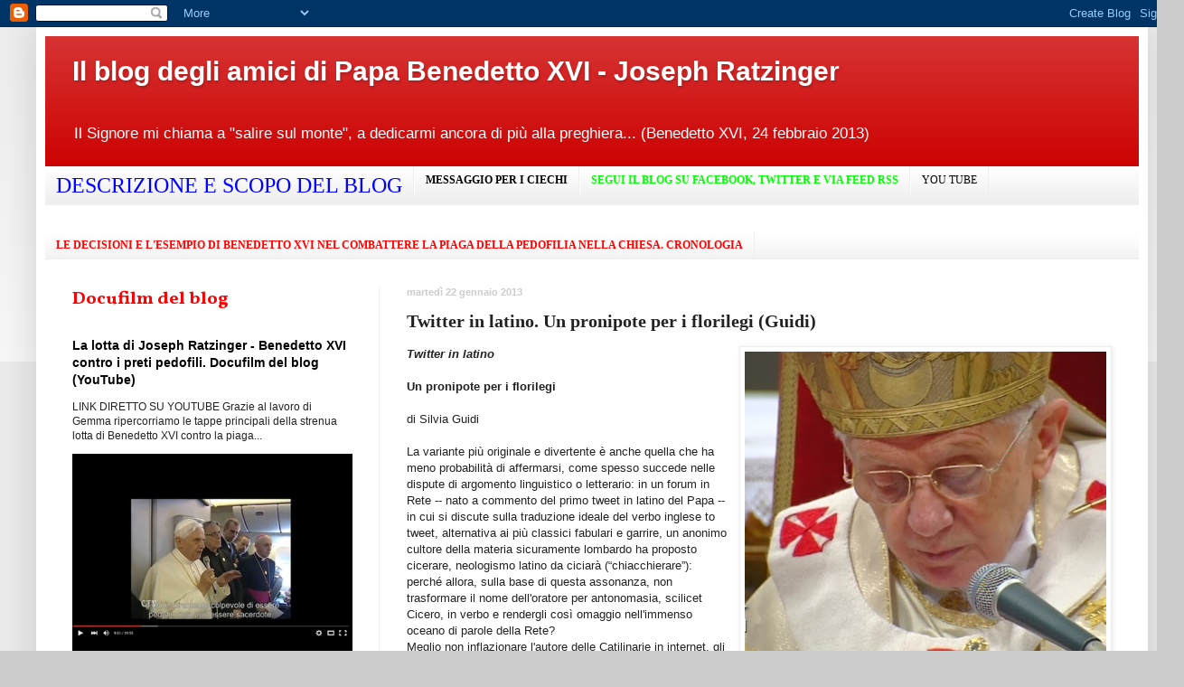

--- FILE ---
content_type: text/html; charset=UTF-8
request_url: http://paparatzinger6blograffaella.blogspot.com/2013/01/twitter-in-latino-un-pronipote-per-i.html
body_size: 21248
content:
<!DOCTYPE html>
<html class='v2' dir='ltr' lang='it'>
<head>
<link href='https://www.blogger.com/static/v1/widgets/335934321-css_bundle_v2.css' rel='stylesheet' type='text/css'/>
<meta content='width=1100' name='viewport'/>
<meta content='text/html; charset=UTF-8' http-equiv='Content-Type'/>
<meta content='blogger' name='generator'/>
<link href='http://paparatzinger6blograffaella.blogspot.com/favicon.ico' rel='icon' type='image/x-icon'/>
<link href='http://paparatzinger6blograffaella.blogspot.com/2013/01/twitter-in-latino-un-pronipote-per-i.html' rel='canonical'/>
<link rel="alternate" type="application/atom+xml" title="Il blog degli amici di Papa Benedetto XVI - Joseph Ratzinger - Atom" href="http://paparatzinger6blograffaella.blogspot.com/feeds/posts/default" />
<link rel="alternate" type="application/rss+xml" title="Il blog degli amici di Papa Benedetto XVI - Joseph Ratzinger - RSS" href="http://paparatzinger6blograffaella.blogspot.com/feeds/posts/default?alt=rss" />
<link rel="service.post" type="application/atom+xml" title="Il blog degli amici di Papa Benedetto XVI - Joseph Ratzinger - Atom" href="https://www.blogger.com/feeds/1605170344570635075/posts/default" />

<link rel="alternate" type="application/atom+xml" title="Il blog degli amici di Papa Benedetto XVI - Joseph Ratzinger - Atom" href="http://paparatzinger6blograffaella.blogspot.com/feeds/4391886299446172534/comments/default" />
<!--Can't find substitution for tag [blog.ieCssRetrofitLinks]-->
<link href='https://blogger.googleusercontent.com/img/b/R29vZ2xl/AVvXsEhC-270L1n0-HhY6D08OPR2uznV9mOtAwpuRjC4NsoeT8wkBXC5qSoKc4odDR_KG7shyphenhyphen9ppaK0dkUgKfWBCXatJWQKOvqC7LJvmRUWbTh-LuVkdD1Y7b5D21MGokVvBoOT8Ok6fFbEUU7U/s400/cap20b.jpg' rel='image_src'/>
<meta content='http://paparatzinger6blograffaella.blogspot.com/2013/01/twitter-in-latino-un-pronipote-per-i.html' property='og:url'/>
<meta content='Twitter in latino. Un pronipote per i florilegi (Guidi)' property='og:title'/>
<meta content='  Twitter in latino   Un pronipote per i florilegi   di Silvia Guidi   La variante più originale e divertente è anche quella che ha meno pro...' property='og:description'/>
<meta content='https://blogger.googleusercontent.com/img/b/R29vZ2xl/AVvXsEhC-270L1n0-HhY6D08OPR2uznV9mOtAwpuRjC4NsoeT8wkBXC5qSoKc4odDR_KG7shyphenhyphen9ppaK0dkUgKfWBCXatJWQKOvqC7LJvmRUWbTh-LuVkdD1Y7b5D21MGokVvBoOT8Ok6fFbEUU7U/w1200-h630-p-k-no-nu/cap20b.jpg' property='og:image'/>
<title>Il blog degli amici di Papa Benedetto XVI - Joseph Ratzinger: Twitter in latino. Un pronipote per i florilegi (Guidi)</title>
<style type='text/css'>@font-face{font-family:'Vollkorn';font-style:normal;font-weight:700;font-display:swap;src:url(//fonts.gstatic.com/s/vollkorn/v30/0ybgGDoxxrvAnPhYGzMlQLzuMasz6Df213aeE2mcM7Xq3oA9NjE.woff2)format('woff2');unicode-range:U+0460-052F,U+1C80-1C8A,U+20B4,U+2DE0-2DFF,U+A640-A69F,U+FE2E-FE2F;}@font-face{font-family:'Vollkorn';font-style:normal;font-weight:700;font-display:swap;src:url(//fonts.gstatic.com/s/vollkorn/v30/0ybgGDoxxrvAnPhYGzMlQLzuMasz6Df213aeGmmcM7Xq3oA9NjE.woff2)format('woff2');unicode-range:U+0301,U+0400-045F,U+0490-0491,U+04B0-04B1,U+2116;}@font-face{font-family:'Vollkorn';font-style:normal;font-weight:700;font-display:swap;src:url(//fonts.gstatic.com/s/vollkorn/v30/0ybgGDoxxrvAnPhYGzMlQLzuMasz6Df213aeHWmcM7Xq3oA9NjE.woff2)format('woff2');unicode-range:U+0370-0377,U+037A-037F,U+0384-038A,U+038C,U+038E-03A1,U+03A3-03FF;}@font-face{font-family:'Vollkorn';font-style:normal;font-weight:700;font-display:swap;src:url(//fonts.gstatic.com/s/vollkorn/v30/0ybgGDoxxrvAnPhYGzMlQLzuMasz6Df213aeEWmcM7Xq3oA9NjE.woff2)format('woff2');unicode-range:U+0102-0103,U+0110-0111,U+0128-0129,U+0168-0169,U+01A0-01A1,U+01AF-01B0,U+0300-0301,U+0303-0304,U+0308-0309,U+0323,U+0329,U+1EA0-1EF9,U+20AB;}@font-face{font-family:'Vollkorn';font-style:normal;font-weight:700;font-display:swap;src:url(//fonts.gstatic.com/s/vollkorn/v30/0ybgGDoxxrvAnPhYGzMlQLzuMasz6Df213aeEGmcM7Xq3oA9NjE.woff2)format('woff2');unicode-range:U+0100-02BA,U+02BD-02C5,U+02C7-02CC,U+02CE-02D7,U+02DD-02FF,U+0304,U+0308,U+0329,U+1D00-1DBF,U+1E00-1E9F,U+1EF2-1EFF,U+2020,U+20A0-20AB,U+20AD-20C0,U+2113,U+2C60-2C7F,U+A720-A7FF;}@font-face{font-family:'Vollkorn';font-style:normal;font-weight:700;font-display:swap;src:url(//fonts.gstatic.com/s/vollkorn/v30/0ybgGDoxxrvAnPhYGzMlQLzuMasz6Df213aeHmmcM7Xq3oA9.woff2)format('woff2');unicode-range:U+0000-00FF,U+0131,U+0152-0153,U+02BB-02BC,U+02C6,U+02DA,U+02DC,U+0304,U+0308,U+0329,U+2000-206F,U+20AC,U+2122,U+2191,U+2193,U+2212,U+2215,U+FEFF,U+FFFD;}</style>
<style id='page-skin-1' type='text/css'><!--
/*
-----------------------------------------------
Blogger Template Style
Name:     Simple
Designer: Blogger
URL:      www.blogger.com
----------------------------------------------- */
/* Content
----------------------------------------------- */
body {
font: normal normal 12px Verdana, Geneva, sans-serif;
color: #222222;
background: #cccccc none repeat scroll top left;
padding: 0 40px 40px 40px;
}
html body .region-inner {
min-width: 0;
max-width: 100%;
width: auto;
}
h2 {
font-size: 22px;
}
a:link {
text-decoration:none;
color: #000000;
}
a:visited {
text-decoration:none;
color: #000000;
}
a:hover {
text-decoration:underline;
color: #ff0000;
}
.body-fauxcolumn-outer .fauxcolumn-inner {
background: transparent url(https://resources.blogblog.com/blogblog/data/1kt/simple/body_gradient_tile_light.png) repeat scroll top left;
_background-image: none;
}
.body-fauxcolumn-outer .cap-top {
position: absolute;
z-index: 1;
height: 400px;
width: 100%;
}
.body-fauxcolumn-outer .cap-top .cap-left {
width: 100%;
background: transparent url(https://resources.blogblog.com/blogblog/data/1kt/simple/gradients_light.png) repeat-x scroll top left;
_background-image: none;
}
.content-outer {
-moz-box-shadow: 0 0 40px rgba(0, 0, 0, .15);
-webkit-box-shadow: 0 0 5px rgba(0, 0, 0, .15);
-goog-ms-box-shadow: 0 0 10px #333333;
box-shadow: 0 0 40px rgba(0, 0, 0, .15);
margin-bottom: 1px;
}
.content-inner {
padding: 10px 10px;
}
.content-inner {
background-color: #ffffff;
}
/* Header
----------------------------------------------- */
.header-outer {
background: #cc0000 url(//www.blogblog.com/1kt/simple/gradients_light.png) repeat-x scroll 0 -400px;
_background-image: none;
}
.Header h1 {
font: normal bold 30px Verdana, Geneva, sans-serif;
color: #ffffff;
text-shadow: 1px 2px 3px rgba(0, 0, 0, .2);
}
.Header h1 a {
color: #ffffff;
}
.Header .description {
font-size: 140%;
color: #ffffff;
}
.header-inner .Header .titlewrapper {
padding: 22px 30px;
}
.header-inner .Header .descriptionwrapper {
padding: 0 30px;
}
/* Tabs
----------------------------------------------- */
.tabs-inner .section:first-child {
border-top: 0 solid #eeeeee;
}
.tabs-inner .section:first-child ul {
margin-top: -0;
border-top: 0 solid #eeeeee;
border-left: 0 solid #eeeeee;
border-right: 0 solid #eeeeee;
}
.tabs-inner .widget ul {
background: #eeeeee url(https://resources.blogblog.com/blogblog/data/1kt/simple/gradients_light.png) repeat-x scroll 0 -800px;
_background-image: none;
border-bottom: 1px solid #eeeeee;
margin-top: 0;
margin-left: -30px;
margin-right: -30px;
}
.tabs-inner .widget li a {
display: inline-block;
padding: .6em 1em;
font: normal normal 12px 'Times New Roman', Times, FreeSerif, serif;
color: #000000;
border-left: 1px solid #ffffff;
border-right: 1px solid #eeeeee;
}
.tabs-inner .widget li:first-child a {
border-left: none;
}
.tabs-inner .widget li.selected a, .tabs-inner .widget li a:hover {
color: #000000;
background-color: #eeeeee;
text-decoration: none;
}
/* Columns
----------------------------------------------- */
.main-outer {
border-top: 0 solid #eeeeee;
}
.fauxcolumn-left-outer .fauxcolumn-inner {
border-right: 1px solid #eeeeee;
}
.fauxcolumn-right-outer .fauxcolumn-inner {
border-left: 1px solid #eeeeee;
}
/* Headings
----------------------------------------------- */
div.widget > h2,
div.widget h2.title {
margin: 0 0 1em 0;
font: normal bold 20px Vollkorn;
color: #ff0000;
}
/* Widgets
----------------------------------------------- */
.widget .zippy {
color: #0000ff;
text-shadow: 2px 2px 1px rgba(0, 0, 0, .1);
}
.widget .popular-posts ul {
list-style: none;
}
/* Posts
----------------------------------------------- */
h2.date-header {
font: normal bold 11px Arial, Tahoma, Helvetica, FreeSans, sans-serif;
}
.date-header span {
background-color: transparent;
color: #cccccc;
padding: inherit;
letter-spacing: inherit;
margin: inherit;
}
.main-inner {
padding-top: 30px;
padding-bottom: 30px;
}
.main-inner .column-center-inner {
padding: 0 15px;
}
.main-inner .column-center-inner .section {
margin: 0 15px;
}
.post {
margin: 0 0 25px 0;
}
h3.post-title, .comments h4 {
font: normal bold 20px Georgia, Utopia, 'Palatino Linotype', Palatino, serif;
margin: .75em 0 0;
}
.post-body {
font-size: 110%;
line-height: 1.4;
position: relative;
}
.post-body img, .post-body .tr-caption-container, .Profile img, .Image img,
.BlogList .item-thumbnail img {
padding: 2px;
background: #ffffff;
border: 1px solid #eeeeee;
-moz-box-shadow: 1px 1px 5px rgba(0, 0, 0, .1);
-webkit-box-shadow: 1px 1px 5px rgba(0, 0, 0, .1);
box-shadow: 1px 1px 5px rgba(0, 0, 0, .1);
}
.post-body img, .post-body .tr-caption-container {
padding: 5px;
}
.post-body .tr-caption-container {
color: #222222;
}
.post-body .tr-caption-container img {
padding: 0;
background: transparent;
border: none;
-moz-box-shadow: 0 0 0 rgba(0, 0, 0, .1);
-webkit-box-shadow: 0 0 0 rgba(0, 0, 0, .1);
box-shadow: 0 0 0 rgba(0, 0, 0, .1);
}
.post-header {
margin: 0 0 1.5em;
line-height: 1.6;
font-size: 90%;
}
.post-footer {
margin: 20px -2px 0;
padding: 5px 10px;
color: #666666;
background-color: #f9f9f9;
border-bottom: 1px solid #eeeeee;
line-height: 1.6;
font-size: 90%;
}
#comments .comment-author {
padding-top: 1.5em;
border-top: 1px solid #eeeeee;
background-position: 0 1.5em;
}
#comments .comment-author:first-child {
padding-top: 0;
border-top: none;
}
.avatar-image-container {
margin: .2em 0 0;
}
#comments .avatar-image-container img {
border: 1px solid #eeeeee;
}
/* Comments
----------------------------------------------- */
.comments .comments-content .icon.blog-author {
background-repeat: no-repeat;
background-image: url([data-uri]);
}
.comments .comments-content .loadmore a {
border-top: 1px solid #0000ff;
border-bottom: 1px solid #0000ff;
}
.comments .comment-thread.inline-thread {
background-color: #f9f9f9;
}
.comments .continue {
border-top: 2px solid #0000ff;
}
/* Accents
---------------------------------------------- */
.section-columns td.columns-cell {
border-left: 1px solid #eeeeee;
}
.blog-pager {
background: transparent none no-repeat scroll top center;
}
.blog-pager-older-link, .home-link,
.blog-pager-newer-link {
background-color: #ffffff;
padding: 5px;
}
.footer-outer {
border-top: 0 dashed #bbbbbb;
}
/* Mobile
----------------------------------------------- */
body.mobile  {
background-size: auto;
}
.mobile .body-fauxcolumn-outer {
background: transparent none repeat scroll top left;
}
.mobile .body-fauxcolumn-outer .cap-top {
background-size: 100% auto;
}
.mobile .content-outer {
-webkit-box-shadow: 0 0 3px rgba(0, 0, 0, .15);
box-shadow: 0 0 3px rgba(0, 0, 0, .15);
}
.mobile .tabs-inner .widget ul {
margin-left: 0;
margin-right: 0;
}
.mobile .post {
margin: 0;
}
.mobile .main-inner .column-center-inner .section {
margin: 0;
}
.mobile .date-header span {
padding: 0.1em 10px;
margin: 0 -10px;
}
.mobile h3.post-title {
margin: 0;
}
.mobile .blog-pager {
background: transparent none no-repeat scroll top center;
}
.mobile .footer-outer {
border-top: none;
}
.mobile .main-inner, .mobile .footer-inner {
background-color: #ffffff;
}
.mobile-index-contents {
color: #222222;
}
.mobile-link-button {
background-color: #000000;
}
.mobile-link-button a:link, .mobile-link-button a:visited {
color: #ffffff;
}
.mobile .tabs-inner .section:first-child {
border-top: none;
}
.mobile .tabs-inner .PageList .widget-content {
background-color: #eeeeee;
color: #000000;
border-top: 1px solid #eeeeee;
border-bottom: 1px solid #eeeeee;
}
.mobile .tabs-inner .PageList .widget-content .pagelist-arrow {
border-left: 1px solid #eeeeee;
}

--></style>
<style id='template-skin-1' type='text/css'><!--
body {
min-width: 1230px;
}
.content-outer, .content-fauxcolumn-outer, .region-inner {
min-width: 1230px;
max-width: 1230px;
_width: 1230px;
}
.main-inner .columns {
padding-left: 370px;
padding-right: 0px;
}
.main-inner .fauxcolumn-center-outer {
left: 370px;
right: 0px;
/* IE6 does not respect left and right together */
_width: expression(this.parentNode.offsetWidth -
parseInt("370px") -
parseInt("0px") + 'px');
}
.main-inner .fauxcolumn-left-outer {
width: 370px;
}
.main-inner .fauxcolumn-right-outer {
width: 0px;
}
.main-inner .column-left-outer {
width: 370px;
right: 100%;
margin-left: -370px;
}
.main-inner .column-right-outer {
width: 0px;
margin-right: -0px;
}
#layout {
min-width: 0;
}
#layout .content-outer {
min-width: 0;
width: 800px;
}
#layout .region-inner {
min-width: 0;
width: auto;
}
body#layout div.add_widget {
padding: 8px;
}
body#layout div.add_widget a {
margin-left: 32px;
}
--></style>
<link href='https://www.blogger.com/dyn-css/authorization.css?targetBlogID=1605170344570635075&amp;zx=e1219019-7b25-4c0b-9b99-3e18d2687990' media='none' onload='if(media!=&#39;all&#39;)media=&#39;all&#39;' rel='stylesheet'/><noscript><link href='https://www.blogger.com/dyn-css/authorization.css?targetBlogID=1605170344570635075&amp;zx=e1219019-7b25-4c0b-9b99-3e18d2687990' rel='stylesheet'/></noscript>
<meta name='google-adsense-platform-account' content='ca-host-pub-1556223355139109'/>
<meta name='google-adsense-platform-domain' content='blogspot.com'/>

</head>
<body class='loading variant-bold'>
<div class='navbar section' id='navbar' name='Navbar'><div class='widget Navbar' data-version='1' id='Navbar1'><script type="text/javascript">
    function setAttributeOnload(object, attribute, val) {
      if(window.addEventListener) {
        window.addEventListener('load',
          function(){ object[attribute] = val; }, false);
      } else {
        window.attachEvent('onload', function(){ object[attribute] = val; });
      }
    }
  </script>
<div id="navbar-iframe-container"></div>
<script type="text/javascript" src="https://apis.google.com/js/platform.js"></script>
<script type="text/javascript">
      gapi.load("gapi.iframes:gapi.iframes.style.bubble", function() {
        if (gapi.iframes && gapi.iframes.getContext) {
          gapi.iframes.getContext().openChild({
              url: 'https://www.blogger.com/navbar/1605170344570635075?po\x3d4391886299446172534\x26origin\x3dhttp://paparatzinger6blograffaella.blogspot.com',
              where: document.getElementById("navbar-iframe-container"),
              id: "navbar-iframe"
          });
        }
      });
    </script><script type="text/javascript">
(function() {
var script = document.createElement('script');
script.type = 'text/javascript';
script.src = '//pagead2.googlesyndication.com/pagead/js/google_top_exp.js';
var head = document.getElementsByTagName('head')[0];
if (head) {
head.appendChild(script);
}})();
</script>
</div></div>
<div class='body-fauxcolumns'>
<div class='fauxcolumn-outer body-fauxcolumn-outer'>
<div class='cap-top'>
<div class='cap-left'></div>
<div class='cap-right'></div>
</div>
<div class='fauxborder-left'>
<div class='fauxborder-right'></div>
<div class='fauxcolumn-inner'>
</div>
</div>
<div class='cap-bottom'>
<div class='cap-left'></div>
<div class='cap-right'></div>
</div>
</div>
</div>
<div class='content'>
<div class='content-fauxcolumns'>
<div class='fauxcolumn-outer content-fauxcolumn-outer'>
<div class='cap-top'>
<div class='cap-left'></div>
<div class='cap-right'></div>
</div>
<div class='fauxborder-left'>
<div class='fauxborder-right'></div>
<div class='fauxcolumn-inner'>
</div>
</div>
<div class='cap-bottom'>
<div class='cap-left'></div>
<div class='cap-right'></div>
</div>
</div>
</div>
<div class='content-outer'>
<div class='content-cap-top cap-top'>
<div class='cap-left'></div>
<div class='cap-right'></div>
</div>
<div class='fauxborder-left content-fauxborder-left'>
<div class='fauxborder-right content-fauxborder-right'></div>
<div class='content-inner'>
<header>
<div class='header-outer'>
<div class='header-cap-top cap-top'>
<div class='cap-left'></div>
<div class='cap-right'></div>
</div>
<div class='fauxborder-left header-fauxborder-left'>
<div class='fauxborder-right header-fauxborder-right'></div>
<div class='region-inner header-inner'>
<div class='header section' id='header' name='Intestazione'><div class='widget Header' data-version='1' id='Header1'>
<div id='header-inner'>
<div class='titlewrapper'>
<h1 class='title'>
<a href='http://paparatzinger6blograffaella.blogspot.com/'>
Il blog degli amici di Papa Benedetto XVI - Joseph Ratzinger
</a>
</h1>
</div>
<div class='descriptionwrapper'>
<p class='description'><span>Il Signore mi chiama a "salire sul monte", a dedicarmi ancora di più alla preghiera... (Benedetto XVI, 24 febbraio 2013)</span></p>
</div>
</div>
</div></div>
</div>
</div>
<div class='header-cap-bottom cap-bottom'>
<div class='cap-left'></div>
<div class='cap-right'></div>
</div>
</div>
</header>
<div class='tabs-outer'>
<div class='tabs-cap-top cap-top'>
<div class='cap-left'></div>
<div class='cap-right'></div>
</div>
<div class='fauxborder-left tabs-fauxborder-left'>
<div class='fauxborder-right tabs-fauxborder-right'></div>
<div class='region-inner tabs-inner'>
<div class='tabs section' id='crosscol' name='Multi-colonne'><div class='widget TextList' data-version='1' id='TextList1'>
<h2>
</h2>
<div class='widget-content'>
<ul>
<li><b><a href="http://paparatzinger6blograffaella.blogspot.it/2012/07/descrizione-e-scopo-del-blog.html"><span style="color: blue; font-family: Georgia, 'Times New Roman', serif; font-size: x-large;">DESCRIZIONE E SCOPO DEL BLOG</span></a></b></li>
<li><a href="http://paparatzinger2-blograffaella.blogspot.com/2009/08/una-bellissima-iniziativa-per-gli-amici.html"><strong><span style="COLOR: #000000">MESSAGGIO PER I CIECHI</span></strong></a></li>
<li><a href="http://paparatzinger6blograffaella.blogspot.it/2012/07/segui-il-blog-su-facebook-twitter.html"><b><span style="color: lime;">SEGUI IL BLOG SU FACEBOOK, TWITTER E VIA FEED RSS</span></b></a></li>
<li><a href="http://ilblogdiraffaella.blogspot.it/2013/05/il-canale-youtube-del-blog.html" target="_new">YOU TUBE</a></li>
</ul>
<div class='clear'></div>
</div>
</div></div>
<div class='tabs section' id='crosscol-overflow' name='Cross-Column 2'><div class='widget TextList' data-version='1' id='TextList2'>
<h2>
</h2>
<div class='widget-content'>
<ul>
<li><a href="http://paparatzinger6blograffaella.blogspot.it/2012/07/le-decisioni-e-lesempio-di-papa.html"><b><span style="color: red; font-family: Georgia, 'Times New Roman', serif;">LE DECISIONI E L'ESEMPIO DI BENEDETTO XVI NEL COMBATTERE LA PIAGA DELLA PEDOFILIA NELLA CHIESA. CRONOLOGIA</span></b></a></li>
</ul>
<div class='clear'></div>
</div>
</div>
</div>
</div>
</div>
<div class='tabs-cap-bottom cap-bottom'>
<div class='cap-left'></div>
<div class='cap-right'></div>
</div>
</div>
<div class='main-outer'>
<div class='main-cap-top cap-top'>
<div class='cap-left'></div>
<div class='cap-right'></div>
</div>
<div class='fauxborder-left main-fauxborder-left'>
<div class='fauxborder-right main-fauxborder-right'></div>
<div class='region-inner main-inner'>
<div class='columns fauxcolumns'>
<div class='fauxcolumn-outer fauxcolumn-center-outer'>
<div class='cap-top'>
<div class='cap-left'></div>
<div class='cap-right'></div>
</div>
<div class='fauxborder-left'>
<div class='fauxborder-right'></div>
<div class='fauxcolumn-inner'>
</div>
</div>
<div class='cap-bottom'>
<div class='cap-left'></div>
<div class='cap-right'></div>
</div>
</div>
<div class='fauxcolumn-outer fauxcolumn-left-outer'>
<div class='cap-top'>
<div class='cap-left'></div>
<div class='cap-right'></div>
</div>
<div class='fauxborder-left'>
<div class='fauxborder-right'></div>
<div class='fauxcolumn-inner'>
</div>
</div>
<div class='cap-bottom'>
<div class='cap-left'></div>
<div class='cap-right'></div>
</div>
</div>
<div class='fauxcolumn-outer fauxcolumn-right-outer'>
<div class='cap-top'>
<div class='cap-left'></div>
<div class='cap-right'></div>
</div>
<div class='fauxborder-left'>
<div class='fauxborder-right'></div>
<div class='fauxcolumn-inner'>
</div>
</div>
<div class='cap-bottom'>
<div class='cap-left'></div>
<div class='cap-right'></div>
</div>
</div>
<!-- corrects IE6 width calculation -->
<div class='columns-inner'>
<div class='column-center-outer'>
<div class='column-center-inner'>
<div class='main section' id='main' name='Principale'>
<div class='widget Blog' data-version='1' id='Blog1'>
<div class='blog-posts hfeed'>

          <div class="date-outer">
        
<h2 class='date-header'><span>martedì 22 gennaio 2013</span></h2>

          <div class="date-posts">
        
<div class='post-outer'>
<div class='post hentry uncustomized-post-template' itemprop='blogPost' itemscope='itemscope' itemtype='http://schema.org/BlogPosting'>
<meta content='https://blogger.googleusercontent.com/img/b/R29vZ2xl/AVvXsEhC-270L1n0-HhY6D08OPR2uznV9mOtAwpuRjC4NsoeT8wkBXC5qSoKc4odDR_KG7shyphenhyphen9ppaK0dkUgKfWBCXatJWQKOvqC7LJvmRUWbTh-LuVkdD1Y7b5D21MGokVvBoOT8Ok6fFbEUU7U/s400/cap20b.jpg' itemprop='image_url'/>
<meta content='1605170344570635075' itemprop='blogId'/>
<meta content='4391886299446172534' itemprop='postId'/>
<a name='4391886299446172534'></a>
<h3 class='post-title entry-title' itemprop='name'>
Twitter in latino. Un pronipote per i florilegi (Guidi)
</h3>
<div class='post-header'>
<div class='post-header-line-1'></div>
</div>
<div class='post-body entry-content' id='post-body-4391886299446172534' itemprop='description articleBody'>
<div class="separator" style="clear: both; text-align: center;">
<a href="https://blogger.googleusercontent.com/img/b/R29vZ2xl/AVvXsEhC-270L1n0-HhY6D08OPR2uznV9mOtAwpuRjC4NsoeT8wkBXC5qSoKc4odDR_KG7shyphenhyphen9ppaK0dkUgKfWBCXatJWQKOvqC7LJvmRUWbTh-LuVkdD1Y7b5D21MGokVvBoOT8Ok6fFbEUU7U/s1600/cap20b.jpg" imageanchor="1" style="clear: right; float: right; margin-bottom: 1em; margin-left: 1em;"><img border="0" height="336" src="https://blogger.googleusercontent.com/img/b/R29vZ2xl/AVvXsEhC-270L1n0-HhY6D08OPR2uznV9mOtAwpuRjC4NsoeT8wkBXC5qSoKc4odDR_KG7shyphenhyphen9ppaK0dkUgKfWBCXatJWQKOvqC7LJvmRUWbTh-LuVkdD1Y7b5D21MGokVvBoOT8Ok6fFbEUU7U/s400/cap20b.jpg" width="400" /></a></div>
<b><i><span style="font-family: Verdana, sans-serif;">Twitter in latino</span></i></b><br />
<span style="font-family: Verdana, sans-serif;"><br />
<b>Un pronipote per i florilegi</b></span><br />
<span style="font-family: Verdana, sans-serif;"><br />
di Silvia Guidi</span><br />
<span style="font-family: Verdana, sans-serif;"><br />
La variante più originale e divertente è anche quella che ha meno probabilità di affermarsi, come spesso succede nelle dispute di argomento linguistico o letterario: in un forum in Rete -- nato a commento del primo tweet in latino del Papa -- in cui si discute sulla traduzione ideale del verbo inglese to tweet, alternativa ai più classici fabulari e garrire, un anonimo cultore della materia sicuramente lombardo ha proposto cicerare, neologismo latino da ciciarà (&#8220;chiacchierare&#8221;): perché allora, sulla base di questa assonanza, non trasformare il nome dell'oratore per antonomasia, scilicet Cicero, in verbo e rendergli così omaggio nell'immenso oceano di parole della Rete?</span><br />
<span style="font-family: Verdana, sans-serif;">Meglio non inflazionare l'autore delle Catilinarie in internet, gli ha risposto tra il serio e il faceto un altro latinista anonimo, visto che ci sono già &#171;Cicero Latin Tutor&#187;, una sorta di maestro digitale frutto della ricerca tecnologica più avanzata a servizio della didattica, un motore per la ricerca giuridica (<b><a href="http://www.cicerone.to/">www.cicerone.to</a></b>), e persino Cicerone, portale (<b><a href="http://www.cicerone.co.uk/">www.cicerone.co.uk</a></b>) che raccoglie centinaia di guide e itinerari turistici in tutto il mondo. Non solo: l'avvocato di Arpino, nell'immaginario collettivo, è pur sempre il simbolo di un lussureggiante rigoglio di subordinate che a stento può essere contenuto nelle 140 battute di un tweet; meglio scegliere un testimonial più &#8220;attico&#8221; e meno &#8220;asiano&#8221;, per rispolverare le categorie della retorica antica.</span><br />
<span style="font-family: Verdana, sans-serif;">Non tutte le discussioni in Rete sono così serene e divertenti; l'ingresso del Papa su Twitter ha suscitato consensi ma anche critiche, espresse a volte con toni piuttosto duri, oltre agli immancabili sberleffi che nessun personaggio noto può evitare. La prudenza è d'obbligo ma, come san Paolo ha insegnato accettando di esporsi a incomprensioni e facili ironie nell'agorà, la navigazione nel grande mare dei media non può essere evitata.</span><br />
<span style="font-family: Verdana, sans-serif;">In questo caso citare Mc Luhan non serve -- l'opinione tra quanti si sono occupati di questo tema è praticamente unanime. Il mezzo non è il messaggio nel caso di internet perché da tempo ormai non è solo un mezzo di comunicazione ma un ambiente di vita. E, secondo autorevoli esperti, tutto può rimandare al destino ultimo della vita, persino una procedura tecnica come registrare un file, il &#8220;salva con nome&#8221;, eco di quella Salvezza con la s maiuscola che per essere tale deve essere sempre &#8220;con nome&#8221;, personale e ancorata a spazio e tempo.</span><br />
<span style="font-family: Verdana, sans-serif;">Anche il tesoro della letteratura cristiana antica ha bisogno di un ancoraggio all'hic et nunc per restare vitale e raggiungere le nuove generazioni: lo stesso account latino del Papa potrebbe diventare, nel tempo, il pronipote tecnologico degli antichi florilegia, in cui i maestri medievali selezionavano frasi dai testi dei Padri -- ma anche proverbi e massime celebri, come ha fatto Giuseppe Fumagalli con il suo L'ape latina -- per offrirle agli studenti, spezzando per loro il pane di un nutrimento condiviso. Anche oggi una frase breve ma illuminante (come il Quid animo satis? di Agostino) usata come sfondo in un cellulare o inviata a un amico via Twitter, può &#8220;bucare&#8221; la coltre di confusione e distrazione che vela la vita quotidiana.</span><br />
<span style="font-family: Verdana, sans-serif;"><br />
<span style="background-color: white; color: #222222; line-height: 18px;">(&#169;L'Osservatore Romano 21-22 gennaio 2013)</span></span>
<div style='clear: both;'></div>
</div>
<div class='post-footer'>
<div class='post-footer-line post-footer-line-1'>
<span class='post-author vcard'>
Pubblicato da
<span class='fn' itemprop='author' itemscope='itemscope' itemtype='http://schema.org/Person'>
<meta content='https://www.blogger.com/profile/05486057003355006264' itemprop='url'/>
<a class='g-profile' href='https://www.blogger.com/profile/05486057003355006264' rel='author' title='author profile'>
<span itemprop='name'>Raffaella</span>
</a>
</span>
</span>
<span class='post-timestamp'>
alle
<meta content='http://paparatzinger6blograffaella.blogspot.com/2013/01/twitter-in-latino-un-pronipote-per-i.html' itemprop='url'/>
<a class='timestamp-link' href='http://paparatzinger6blograffaella.blogspot.com/2013/01/twitter-in-latino-un-pronipote-per-i.html' rel='bookmark' title='permanent link'><abbr class='published' itemprop='datePublished' title='2013-01-22T16:59:00+01:00'>16:59</abbr></a>
</span>
<span class='post-comment-link'>
</span>
<span class='post-icons'>
<span class='item-action'>
<a href='https://www.blogger.com/email-post/1605170344570635075/4391886299446172534' title='Post per email'>
<img alt='' class='icon-action' height='13' src='https://resources.blogblog.com/img/icon18_email.gif' width='18'/>
</a>
</span>
<span class='item-control blog-admin pid-1791041089'>
<a href='https://www.blogger.com/post-edit.g?blogID=1605170344570635075&postID=4391886299446172534&from=pencil' title='Modifica post'>
<img alt='' class='icon-action' height='18' src='https://resources.blogblog.com/img/icon18_edit_allbkg.gif' width='18'/>
</a>
</span>
</span>
<div class='post-share-buttons goog-inline-block'>
<a class='goog-inline-block share-button sb-email' href='https://www.blogger.com/share-post.g?blogID=1605170344570635075&postID=4391886299446172534&target=email' target='_blank' title='Invia tramite email'><span class='share-button-link-text'>Invia tramite email</span></a><a class='goog-inline-block share-button sb-blog' href='https://www.blogger.com/share-post.g?blogID=1605170344570635075&postID=4391886299446172534&target=blog' onclick='window.open(this.href, "_blank", "height=270,width=475"); return false;' target='_blank' title='Postalo sul blog'><span class='share-button-link-text'>Postalo sul blog</span></a><a class='goog-inline-block share-button sb-twitter' href='https://www.blogger.com/share-post.g?blogID=1605170344570635075&postID=4391886299446172534&target=twitter' target='_blank' title='Condividi su X'><span class='share-button-link-text'>Condividi su X</span></a><a class='goog-inline-block share-button sb-facebook' href='https://www.blogger.com/share-post.g?blogID=1605170344570635075&postID=4391886299446172534&target=facebook' onclick='window.open(this.href, "_blank", "height=430,width=640"); return false;' target='_blank' title='Condividi su Facebook'><span class='share-button-link-text'>Condividi su Facebook</span></a><a class='goog-inline-block share-button sb-pinterest' href='https://www.blogger.com/share-post.g?blogID=1605170344570635075&postID=4391886299446172534&target=pinterest' target='_blank' title='Condividi su Pinterest'><span class='share-button-link-text'>Condividi su Pinterest</span></a>
</div>
</div>
<div class='post-footer-line post-footer-line-2'>
<span class='post-labels'>
</span>
</div>
<div class='post-footer-line post-footer-line-3'>
<span class='post-location'>
</span>
</div>
</div>
</div>
<div class='comments' id='comments'>
<a name='comments'></a>
<h4>Nessun commento:</h4>
<div id='Blog1_comments-block-wrapper'>
<dl class='avatar-comment-indent' id='comments-block'>
</dl>
</div>
<p class='comment-footer'>
<a href='https://www.blogger.com/comment/fullpage/post/1605170344570635075/4391886299446172534' onclick=''>Posta un commento</a>
</p>
</div>
</div>

        </div></div>
      
</div>
<div class='blog-pager' id='blog-pager'>
<span id='blog-pager-newer-link'>
<a class='blog-pager-newer-link' href='http://paparatzinger6blograffaella.blogspot.com/2013/01/linfanzia-di-gesu-nel-libro-di.html' id='Blog1_blog-pager-newer-link' title='Post più recente'>Post più recente</a>
</span>
<span id='blog-pager-older-link'>
<a class='blog-pager-older-link' href='http://paparatzinger6blograffaella.blogspot.com/2013/01/il-codice-di-diritto-canonico.html' id='Blog1_blog-pager-older-link' title='Post più vecchio'>Post più vecchio</a>
</span>
<a class='home-link' href='http://paparatzinger6blograffaella.blogspot.com/'>Home page</a>
</div>
<div class='clear'></div>
<div class='post-feeds'>
<div class='feed-links'>
Iscriviti a:
<a class='feed-link' href='http://paparatzinger6blograffaella.blogspot.com/feeds/4391886299446172534/comments/default' target='_blank' type='application/atom+xml'>Commenti sul post (Atom)</a>
</div>
</div>
</div></div>
</div>
</div>
<div class='column-left-outer'>
<div class='column-left-inner'>
<aside>
<div class='sidebar section' id='sidebar-left-1'><div class='widget FeaturedPost' data-version='1' id='FeaturedPost1'>
<h2 class='title'>Docufilm del blog</h2>
<div class='post-summary'>
<h3><a href='http://paparatzinger6blograffaella.blogspot.com/2016/03/la-lotta-di-joseph-ratzinger-benedetto.html'>La lotta di Joseph Ratzinger - Benedetto XVI contro i preti pedofili. Docufilm del blog (YouTube)</a></h3>
<p>
  LINK DIRETTO SU YOUTUBE   Grazie al lavoro di Gemma ripercorriamo le tappe principali della strenua lotta di Benedetto XVI contro la piaga...
</p>
<img class='image' src='https://i.ytimg.com/vi/BZMY_K5AuFc/hqdefault.jpg'/>
</div>
<style type='text/css'>
    .image {
      width: 100%;
    }
  </style>
<div class='clear'></div>
</div><div class='widget BlogList' data-version='1' id='BlogList1'>
<h2 class='title'>BLOG COLLEGATI</h2>
<div class='widget-content'>
<div class='blog-list-container' id='BlogList1_container'>
<ul id='BlogList1_blogs'>
<li style='display: block;'>
<div class='blog-icon'>
<img data-lateloadsrc='https://lh3.googleusercontent.com/blogger_img_proxy/AEn0k_uea806Qaq7W27ubjSg4-zqhTgLrQDPNxCbxNW0SmqI8T-e3Hg0ey41YI805IceMFiNPVPwH_0l31ZgNdpFqRFEzaXokJ83_aYcIuDZVg8ciZV9TcE=s16-w16-h16' height='16' width='16'/>
</div>
<div class='blog-content'>
<div class='blog-title'>
<a href='http://ilblogdiraffaella.blogspot.com/' target='_blank'>
Il Blog di Raffaella. I Papi, il Vaticano e la Chiesa Cattolica</a>
</div>
<div class='item-content'>
<div class='item-time'>
1 anno fa
</div>
</div>
</div>
<div style='clear: both;'></div>
</li>
<li style='display: block;'>
<div class='blog-icon'>
<img data-lateloadsrc='https://lh3.googleusercontent.com/blogger_img_proxy/AEn0k_uqBgu3-0IPeHmFIOeM-QQBqn_5HS78aVU04SpxF5qgytSfe6UZYobxhCqmRtSGof-VpMfeojhzCM66CPowVfoEdA8hPTPHNCCbEij2CDfEqWmMB5K8gEs=s16-w16-h16' height='16' width='16'/>
</div>
<div class='blog-content'>
<div class='blog-title'>
<a href='http://papabenedettoxvitesti.blogspot.com/' target='_blank'>
Raccolta di testi di Joseph Ratzinger-Benedetto XVI</a>
</div>
<div class='item-content'>
<div class='item-time'>
10 anni fa
</div>
</div>
</div>
<div style='clear: both;'></div>
</li>
<li style='display: block;'>
<div class='blog-icon'>
<img data-lateloadsrc='https://lh3.googleusercontent.com/blogger_img_proxy/AEn0k_tED0uKgTFF88-MsgllovkpIYy_AMKoZEpR2gCYL3Xuyfkee_NqmMR8vAXfL-65ymodbNXjQZf_QhIoC5FHi1HGclLS0jK5AvHjiz5Os_vHhgg6_3BrvuzLa0a-r6g=s16-w16-h16' height='16' width='16'/>
</div>
<div class='blog-content'>
<div class='blog-title'>
<a href='http://benedettoxvielencospeciali.blogspot.com/' target='_blank'>
Elenco degli speciali</a>
</div>
<div class='item-content'>
<div class='item-time'>
12 anni fa
</div>
</div>
</div>
<div style='clear: both;'></div>
</li>
<li style='display: block;'>
<div class='blog-icon'>
<img data-lateloadsrc='https://lh3.googleusercontent.com/blogger_img_proxy/AEn0k_sIyA8PHf4mvPoJR6AaVfEtIr29MHY8a9ON3NSrBHeSWvwNYu37nlLVVpVV535yjXBpnuS2za6GRcVqCOL1wXWE-CuBG_2a5_cqtsuzukn9vNs1wb1nuyh9H5QVLPmpHg=s16-w16-h16' height='16' width='16'/>
</div>
<div class='blog-content'>
<div class='blog-title'>
<a href='http://ereditaspiritualebenedettoxvi.blogspot.com/' target='_blank'>
IL MAGISTERO DI PAPA BENEDETTO XVI (2005-2007)</a>
</div>
<div class='item-content'>
<div class='item-time'>
12 anni fa
</div>
</div>
</div>
<div style='clear: both;'></div>
</li>
<li style='display: block;'>
<div class='blog-icon'>
<img data-lateloadsrc='https://lh3.googleusercontent.com/blogger_img_proxy/AEn0k_s9W09FYUN0rCSeYneq1G95BeF-qomQo3yoe_7t_lJh0dIwG3ukOkZV7hA8SgqalGC_bSF5usXA0SROsLuJzHHwxbX9CKxM6cm0MefdqTrbMpyjsH54UDw4FLeraX4=s16-w16-h16' height='16' width='16'/>
</div>
<div class='blog-content'>
<div class='blog-title'>
<a href='http://pietremiliaripaparatzinger.blogspot.com/' target='_blank'>
Raccolta degli "speciali del blog" su Papa Benedetto XVI</a>
</div>
<div class='item-content'>
<div class='item-time'>
12 anni fa
</div>
</div>
</div>
<div style='clear: both;'></div>
</li>
<li style='display: block;'>
<div class='blog-icon'>
<img data-lateloadsrc='https://lh3.googleusercontent.com/blogger_img_proxy/AEn0k_s5HFM89Wv_a9vcSYAGJEsbyjIZpXnufxbH9zXPAYsuFEJEfeN20GSYati2FT3J6QCbm1A9YevryBx-J6niRk7dXouUG7Fo9O0wxeyvW8VecEwlIlpmjR2G=s16-w16-h16' height='16' width='16'/>
</div>
<div class='blog-content'>
<div class='blog-title'>
<a href='http://magisterobenedettoxvi.blogspot.com/' target='_blank'>
Il Magistero di Benedetto XVI (2007-2013)</a>
</div>
<div class='item-content'>
<div class='item-time'>
12 anni fa
</div>
</div>
</div>
<div style='clear: both;'></div>
</li>
</ul>
<div class='clear'></div>
</div>
</div>
</div><div class='widget TextList' data-version='1' id='TextList10'>
<h2>
</h2>
<div class='widget-content'>
<ul>
<li><b><span style="color: red;">BLOG PRECEDENTI</span></b></li>
<li><a href="http://paparatzinger5blograffaella.blogspot.it/" target="_new">Il blog degli amici di Papa Ratzinger 5 [2011-2012]</a></li>
<li><a href="http://paparatzinger4-blograffaella.blogspot.it/" target="_new">Il blog degli amici di Papa Ratzinger 4 [2010-2011]</a></li>
<li><a href="http://paparatzinger3-blograffaella.blogspot.it/" target="_new">Il blog degli amici di Papa Ratzinger 3 [2009-2010]</a></li>
<li><a href="http://paparatzinger2-blograffaella.blogspot.it/" target="_new">Papa Ratzinger blog 2 [2008-2009]</a></li>
<li><a href="http://paparatzinger-blograffaella.blogspot.it/" target="_new">Papa Ratzinger blog 1 [2007-2008]</a></li>
</ul>
<div class='clear'></div>
</div>
</div><div class='widget TextList' data-version='1' id='TextList5'>
<h2>CONSIGLI DI LETTURA</h2>
<div class='widget-content'>
<ul>
<li><a href="http://benedettoxvielencospeciali.blogspot.it/2009/11/elenco-dei-libri-di-joseph-ratzinger.html"><b><span style="color: blue;">ELENCO DEI LIBRI DI J. RATZINGER-BENEDETTO XVI</span></b></a></li>
<li><a href="http://benedettoxvielencospeciali.blogspot.it/2009/11/elenco-dei-libri-su-papa-benedetto-xvi.html"><b><span style="color: red;">ELENCO DEI LIBRI SU PAPA BENEDETTO XVI</span></b></a></li>
</ul>
<div class='clear'></div>
</div>
</div><div class='widget Image' data-version='1' id='Image4'>
<h2>IL CANALE YOU TUBE</h2>
<div class='widget-content'>
<a href='http://www.youtube.com/user/raffaellablogpapa1'>
<img alt='IL CANALE YOU TUBE' height='91' id='Image4_img' src='https://blogger.googleusercontent.com/img/b/R29vZ2xl/AVvXsEiOzN84XOt3MtqkwVoCRWfddym5HTUycwfOdXsNthM2jUD9vVDxl3uaeNrIQ2XuK1NoDsnUkzdad9b3OIOKNJUSwVCOAXYwNbIeh1XxljA8V5YmugVbkgZ3Rj72OKY3dIhvOVxxsVJA69Or/s360/yt3.jpg' width='234'/>
</a>
<br/>
</div>
<div class='clear'></div>
</div><div class='widget HTML' data-version='1' id='HTML2'>
<div class='widget-content'>
<script type="text/javascript">

  var _gaq = _gaq || [];
  _gaq.push(['_setAccount', 'UA-36367901-1']);
  _gaq.push(['_trackPageview']);

  (function() {
    var ga = document.createElement('script'); ga.type = 'text/javascript'; ga.async = true;
    ga.src = ('https:' == document.location.protocol ? 'https://ssl' : 'http://www') + '.google-analytics.com/ga.js';
    var s = document.getElementsByTagName('script')[0]; s.parentNode.insertBefore(ga, s);
  })();

</script>
</div>
<div class='clear'></div>
</div><div class='widget Image' data-version='1' id='Image5'>
<h2>GRAZIE BENEDETTO!</h2>
<div class='widget-content'>
<a href='http://paparatzinger6blograffaella.blogspot.it/2013/02/benedetto-xvi-rinuncia-al-ministero-di_12.html'>
<img alt='GRAZIE BENEDETTO!' height='86' id='Image5_img' src='https://blogger.googleusercontent.com/img/b/R29vZ2xl/AVvXsEhuURIXW5sGTR-T37xAoGScgZZvclpHIUlAlPj0CWoKUl0UPaSYlu2Gvg3RBX_rvDdMOtdbQwNnio9C78ACAHxiuoexn_gDqj6D_GOqDIfrasLZULkvHfUaD_IPxa5HBCCvF9CNwM4m7lU/s150/addio9.jpg' width='150'/>
</a>
<br/>
<span class='caption'>19 aprile 2005-28 febbraio 2013</span>
</div>
<div class='clear'></div>
</div><div class='widget Image' data-version='1' id='Image3'>
<div class='widget-content'>
<a href='http://benedettoxvielencospeciali.blogspot.it/2009/11/16-aprile-1927-19-aprile-2005-da-joseph.html'>
<img alt='' height='110' id='Image3_img' src='https://blogger.googleusercontent.com/img/b/R29vZ2xl/AVvXsEiXoJNZB2r2yezNcB_kijmLhrWCzt-fh7trMaH2ZYdAKQYk-Yk1IsN7oSHeIlScomzMc0IUjlbfBJeZGk5Dd7rzL6zxTRYa_GfdtkpWOEU3hvTMyxvz2Ua1N8sSx_pe7PyUa_O6VlhE_FY/s1600/ratzi20.png' width='293'/>
</a>
<br/>
<span class='caption'>16-4-1927 - 19-4-2005: DA JOSEPH A BENEDETTO</span>
</div>
<div class='clear'></div>
</div><div class='widget Image' data-version='1' id='Image2'>
<div class='widget-content'>
<a href='http://benedettoxvielencospeciali.blogspot.com/2009/11/chiesa-e-pedofilia-la-tolleranza-zero.html'>
<img alt='' height='64' id='Image2_img' src='https://blogger.googleusercontent.com/img/b/R29vZ2xl/AVvXsEhKVaNRykzDGaUksQDQ6jfX55nkCNToLAuf_B1-WCM3s-H9VMUhirTwZsnC33J1GtYVYhN2aD-8OR4Mjc_b0EMlfuX2nZRXP1i3e6F0h9KUgmzquRzq1Zh_-EygTVoT7CMinCmIrWZinHs/s150/bimbi.jpg' width='150'/>
</a>
<br/>
<span class='caption'>CHIESA E PEDOFILIA: IL DOSSIER</span>
</div>
<div class='clear'></div>
</div><div class='widget TextList' data-version='1' id='TextList9'>
<h2>VIDEO SPECIALI</h2>
<div class='widget-content'>
<ul>
<li><a href="http://ilblogdiraffaella.blogspot.it/2013/04/omaggio-benedetto-xvi-genetliaco-e.html" target="_new">* Omaggio a Benedetto XVI Genetliaco e ricordo del suo Pontificato</a></li>
<li><a href="http://ilblogdiraffaella.blogspot.it/2013/04/joseph-ratzinger-papa-benedetto-e-la.html" target="_new">* Joseph Ratzinger, Papa Benedetto e la Baviera: un bellissimo documentario</a></li>
<li><a href="http://paparatzinger6blograffaella.blogspot.it/2013/01/benedetto-xvi-ritratto-inedito-tg2_7.html" target="_new">* Tg2 Dossier, Benedetto XVI, ritratto inedito (Lucio Brunelli)</a></li>
<li>* <a href="http://paparatzinger5blograffaella.blogspot.it/2012/04/tg2-dossier-benedetto-xvi-si-racconta.html" target="_new">Tg2 Dossier, Papa Benedetto si racconta </a></li>
<li>* <a href="http://paparatzinger5blograffaella.blogspot.it/2012/04/compleanno-ed-anniversario-dellelezione.html" target="_new">Compleanno ed anniversario dell'elezione: l'omaggio di Rome Reports al Papa </a></li>
<li>* <a href="http://paparatzinger5blograffaella.blogspot.it/2012/04/santo-padre-benedetto-xvi-genetliaco-ed.html" target="_new">Santo Padre Benedetto XVI Genetliaco ed Elezione. Il video-omaggio di Caterina</a></li>
<li>* <a href="http://paparatzinger5blograffaella.blogspot.com/2012/03/video-speciale-benedetto-xvi-e-il.html" target="_new">Video Speciale Benedetto XVI e il Rosario </a></li>
<li>* <a href="http://paparatzinger5blograffaella.blogspot.com/2012/01/il-cardinale-ratzinger-si-congeda-da.html" target="_new">Il cardinale Ratzinger si congeda da Monaco di Baviera: video </a></li>
<li>* <a href="http://paparatzinger5blograffaella.blogspot.com/2012/01/la-meglio-gioventu-di-benedetto-xvi_21.html" target="_new">La meglio gioventù di Benedetto XVI (Rai Vaticano)</a></li>
<li>* <a href="http://paparatzinger5blograffaella.blogspot.com/2011/12/un-anno-con-papa-benedetto-xvi-un-video.html" target="_new">Un Anno con Papa Benedetto XVI: un video straordinario</a></li>
<li>* <a href="http://www.gloria.tv/?media=237013" target="_new">Benedetto XVI: Maria nella Spe Salvi</a></li>
<li>* <a href="http://www.rai.tv/dl/RaiTV/programmi/media/ContentItem-d97f3872-880b-429f-bea0-237643ad978b.html" target="_new">"Vivere con il Signore, per il Signore". Giubileo sacerdotale di Benedetto XVI (Filippo Di Giacomo)</a></li>
<li>* <a href="http://paparatzinger4-blograffaella.blogspot.com/2011/09/sulla-strada-di-madrid-le-gmg-di.html" target="_new">Sulla strada di Madrid. Le Gmg di Benedetto XVI (Rai Vaticano)</a></li>
<li>* <a href="http://paparatzinger4-blograffaella.blogspot.com/2011/06/60-anniversario-di-ordinazione_30.html" target="_new">60&#176; Anniversario di ordinazione del Papa: il video-omaggio della Fondazione Ratzinger</a></li>
<li>* <a href="http://paparatzinger4-blograffaella.blogspot.com/2011/07/tv2000-60-anni-sacerdozio-papa.html" target="_new">TV2000 - 60 anni Sacerdozio Papa Benedetto XVI</a></li>
<li>* <a href="http://www.romereports.com/palio/The-story-of-Joseph-Ratzingers-vocation-60-years-as-a-priest-english-4388.html" target="_new">La storia della vocazione di Joseph Ratzinger: 60 anni di sacerdozio (Rome Reports)</a></li>
<li>* <a href="http://paparatzinger4-blograffaella.blogspot.com/2011/03/eccezionale-documento-il-video.html"><b>Eccezionale documento: il video dell'ordinazione sacerdotale di padre Joseph Ratzinger</b></a></li>
<li>* <a href="http://paparatzinger4-blograffaella.blogspot.com/2011/04/benedetto-xvi-mosaico-dei-momenti.html">Benedetto XVI. Mosaico dei momenti commoventi e divertenti</a></li>
<li>*<a href="http://paparatzinger4-blograffaella.blogspot.com/2011/06/benedetto-xvi-maria-e-la-liturgia-nel.html">Benedetto XVI Maria e la Liturgia nel suo 60esimo di Sacerdozio. Bellissimo omaggio-video di Gloria TV</a></li>
<li>* <a href="http://www.rai.tv/dl/RaiTV/programmi/media/ContentItem-bf40ce52-8958-4fae-845e-a55d32f97dd8.html" target="_new">Le immagini private di Benedetto XVI</a></li>
<li>* <a href="http://paparatzinger4-blograffaella.blogspot.com/2011/04/lo-stile-di-benedetto-xvi-lo-speciale.html" target="_new">"Lo stile di Benedetto XVI" (A Sua Immagine)</a></li>
<li>*<a href="http://paparatzinger4-blograffaella.blogspot.com/2011/03/sito-russo-dedicato-al-papa.html">Sito russo dedicato al Papa: presentazione in italiano</a></li>
<li>*<a href="http://paparatzinger4-blograffaella.blogspot.com/2010/12/il-papa-raccontato-dal-suo-libro-lo.html" target="_new">Il Papa raccontato dal suo libro: lo speciale di "A Sua Immagine"</a></li>
<li>*<a href="http://paparatzinger3-blograffaella.blogspot.com/2010/07/il-papa-castelgandolfo-immagini.html" target="_new">Immagini esclusive delle "vacanze" del Papa a Castelgandolfo</a></li>
<li>* <a href="http://www.rai.tv/dl/RaiTV/programmi/media/ContentItem-38bac779-4472-427e-8428-84ce0f253f77.html" target="_new">Il 2009 di Benedetto XVI (Rai Vaticano)</a></li>
<li>* <a href="http://www.rai.tv/dl/RaiTV/programmi/media/ContentItem-f52b42c9-6e37-4f0c-b4fb-8bce64fbdd85.html" target="_new">Gli anni di Benedetto XVI (Rai Vaticano)</a></li>
</ul>
<div class='clear'></div>
</div>
</div><div class='widget TextList' data-version='1' id='TextList13'>
<h2>LA VITA DEL PAPA</h2>
<div class='widget-content'>
<ul>
<li>(a cura di Gemma)</li>
<li><a href="http://benedettoxvielencospeciali.blogspot.com/2009/11/la-vita-di-joseph-ratzinger-parte-prima.html">Prima parte </a></li>
<li><a href="http://benedettoxvielencospeciali.blogspot.com/2009/11/la-vita-di-joseph-ratzinger-parte.html">Seconda parte </a></li>
<li><a href="http://benedettoxvielencospeciali.blogspot.com/2009/11/la-vita-di-joseph-ratzinger-parte-terza.html">Terza parte </a></li>
<li><a href="http://benedettoxvielencospeciali.blogspot.com/2009/11/la-vita-di-joseph-ratzinger-parte_24.html">Quarta parte </a></li>
<li><a href="http://benedettoxvielencospeciali.blogspot.com/2009/11/la-vita-di-joseph-ratzinger-parte_6155.html">Quinta parte </a></li>
<li><a href="http://benedettoxvielencospeciali.blogspot.com/2011/01/la-vita-di-joseph-ratzinger-parte-sesta.html" target="_new">Sesta parte</a></li>
<li><a href="http://benedettoxvielencospeciali.blogspot.com/2011/07/la-vita-di-joseph-ratzinger-parte.html" target="_new">Settima parte</a></li>
<li><a href="http://www.ilpapaanordest.it/ita/pagina.asp?id=94" target="_new">Biografia di Joseph Ratzinger-Benedetto XVI (Gente Veneta)</a></li>
<li><a href="http://paparatzinger-blograffaella.blogspot.com/2008/02/ratzinger-il-mio-concilio-ricordi.html" target="_new">J.Ratzinger: il mio Concilio: ricordi</a></li>
<li><a href="http://paparatzinger-blograffaella.blogspot.com/2008/09/intervista-esclusiva-di-andrea_28.html"><strong>Intervista esclusiva di A. Tornielli a Mons. Georg Ratzinger: "Mio fratello, il Papa"</strong></a></li>
</ul>
<div class='clear'></div>
</div>
</div><div class='widget BlogArchive' data-version='1' id='BlogArchive1'>
<h2>Archivio blog</h2>
<div class='widget-content'>
<div id='ArchiveList'>
<div id='BlogArchive1_ArchiveList'>
<ul class='hierarchy'>
<li class='archivedate collapsed'>
<a class='toggle' href='javascript:void(0)'>
<span class='zippy'>

        &#9658;&#160;
      
</span>
</a>
<a class='post-count-link' href='http://paparatzinger6blograffaella.blogspot.com/2019/'>
2019
</a>
<span class='post-count' dir='ltr'>(1)</span>
<ul class='hierarchy'>
<li class='archivedate collapsed'>
<a class='toggle' href='javascript:void(0)'>
<span class='zippy'>

        &#9658;&#160;
      
</span>
</a>
<a class='post-count-link' href='http://paparatzinger6blograffaella.blogspot.com/2019/03/'>
marzo
</a>
<span class='post-count' dir='ltr'>(1)</span>
</li>
</ul>
</li>
</ul>
<ul class='hierarchy'>
<li class='archivedate collapsed'>
<a class='toggle' href='javascript:void(0)'>
<span class='zippy'>

        &#9658;&#160;
      
</span>
</a>
<a class='post-count-link' href='http://paparatzinger6blograffaella.blogspot.com/2018/'>
2018
</a>
<span class='post-count' dir='ltr'>(25)</span>
<ul class='hierarchy'>
<li class='archivedate collapsed'>
<a class='toggle' href='javascript:void(0)'>
<span class='zippy'>

        &#9658;&#160;
      
</span>
</a>
<a class='post-count-link' href='http://paparatzinger6blograffaella.blogspot.com/2018/12/'>
dicembre
</a>
<span class='post-count' dir='ltr'>(2)</span>
</li>
</ul>
<ul class='hierarchy'>
<li class='archivedate collapsed'>
<a class='toggle' href='javascript:void(0)'>
<span class='zippy'>

        &#9658;&#160;
      
</span>
</a>
<a class='post-count-link' href='http://paparatzinger6blograffaella.blogspot.com/2018/10/'>
ottobre
</a>
<span class='post-count' dir='ltr'>(1)</span>
</li>
</ul>
<ul class='hierarchy'>
<li class='archivedate collapsed'>
<a class='toggle' href='javascript:void(0)'>
<span class='zippy'>

        &#9658;&#160;
      
</span>
</a>
<a class='post-count-link' href='http://paparatzinger6blograffaella.blogspot.com/2018/06/'>
giugno
</a>
<span class='post-count' dir='ltr'>(1)</span>
</li>
</ul>
<ul class='hierarchy'>
<li class='archivedate collapsed'>
<a class='toggle' href='javascript:void(0)'>
<span class='zippy'>

        &#9658;&#160;
      
</span>
</a>
<a class='post-count-link' href='http://paparatzinger6blograffaella.blogspot.com/2018/05/'>
maggio
</a>
<span class='post-count' dir='ltr'>(4)</span>
</li>
</ul>
<ul class='hierarchy'>
<li class='archivedate collapsed'>
<a class='toggle' href='javascript:void(0)'>
<span class='zippy'>

        &#9658;&#160;
      
</span>
</a>
<a class='post-count-link' href='http://paparatzinger6blograffaella.blogspot.com/2018/04/'>
aprile
</a>
<span class='post-count' dir='ltr'>(8)</span>
</li>
</ul>
<ul class='hierarchy'>
<li class='archivedate collapsed'>
<a class='toggle' href='javascript:void(0)'>
<span class='zippy'>

        &#9658;&#160;
      
</span>
</a>
<a class='post-count-link' href='http://paparatzinger6blograffaella.blogspot.com/2018/03/'>
marzo
</a>
<span class='post-count' dir='ltr'>(4)</span>
</li>
</ul>
<ul class='hierarchy'>
<li class='archivedate collapsed'>
<a class='toggle' href='javascript:void(0)'>
<span class='zippy'>

        &#9658;&#160;
      
</span>
</a>
<a class='post-count-link' href='http://paparatzinger6blograffaella.blogspot.com/2018/02/'>
febbraio
</a>
<span class='post-count' dir='ltr'>(4)</span>
</li>
</ul>
<ul class='hierarchy'>
<li class='archivedate collapsed'>
<a class='toggle' href='javascript:void(0)'>
<span class='zippy'>

        &#9658;&#160;
      
</span>
</a>
<a class='post-count-link' href='http://paparatzinger6blograffaella.blogspot.com/2018/01/'>
gennaio
</a>
<span class='post-count' dir='ltr'>(1)</span>
</li>
</ul>
</li>
</ul>
<ul class='hierarchy'>
<li class='archivedate collapsed'>
<a class='toggle' href='javascript:void(0)'>
<span class='zippy'>

        &#9658;&#160;
      
</span>
</a>
<a class='post-count-link' href='http://paparatzinger6blograffaella.blogspot.com/2017/'>
2017
</a>
<span class='post-count' dir='ltr'>(37)</span>
<ul class='hierarchy'>
<li class='archivedate collapsed'>
<a class='toggle' href='javascript:void(0)'>
<span class='zippy'>

        &#9658;&#160;
      
</span>
</a>
<a class='post-count-link' href='http://paparatzinger6blograffaella.blogspot.com/2017/12/'>
dicembre
</a>
<span class='post-count' dir='ltr'>(1)</span>
</li>
</ul>
<ul class='hierarchy'>
<li class='archivedate collapsed'>
<a class='toggle' href='javascript:void(0)'>
<span class='zippy'>

        &#9658;&#160;
      
</span>
</a>
<a class='post-count-link' href='http://paparatzinger6blograffaella.blogspot.com/2017/11/'>
novembre
</a>
<span class='post-count' dir='ltr'>(4)</span>
</li>
</ul>
<ul class='hierarchy'>
<li class='archivedate collapsed'>
<a class='toggle' href='javascript:void(0)'>
<span class='zippy'>

        &#9658;&#160;
      
</span>
</a>
<a class='post-count-link' href='http://paparatzinger6blograffaella.blogspot.com/2017/10/'>
ottobre
</a>
<span class='post-count' dir='ltr'>(3)</span>
</li>
</ul>
<ul class='hierarchy'>
<li class='archivedate collapsed'>
<a class='toggle' href='javascript:void(0)'>
<span class='zippy'>

        &#9658;&#160;
      
</span>
</a>
<a class='post-count-link' href='http://paparatzinger6blograffaella.blogspot.com/2017/09/'>
settembre
</a>
<span class='post-count' dir='ltr'>(3)</span>
</li>
</ul>
<ul class='hierarchy'>
<li class='archivedate collapsed'>
<a class='toggle' href='javascript:void(0)'>
<span class='zippy'>

        &#9658;&#160;
      
</span>
</a>
<a class='post-count-link' href='http://paparatzinger6blograffaella.blogspot.com/2017/08/'>
agosto
</a>
<span class='post-count' dir='ltr'>(4)</span>
</li>
</ul>
<ul class='hierarchy'>
<li class='archivedate collapsed'>
<a class='toggle' href='javascript:void(0)'>
<span class='zippy'>

        &#9658;&#160;
      
</span>
</a>
<a class='post-count-link' href='http://paparatzinger6blograffaella.blogspot.com/2017/07/'>
luglio
</a>
<span class='post-count' dir='ltr'>(6)</span>
</li>
</ul>
<ul class='hierarchy'>
<li class='archivedate collapsed'>
<a class='toggle' href='javascript:void(0)'>
<span class='zippy'>

        &#9658;&#160;
      
</span>
</a>
<a class='post-count-link' href='http://paparatzinger6blograffaella.blogspot.com/2017/06/'>
giugno
</a>
<span class='post-count' dir='ltr'>(6)</span>
</li>
</ul>
<ul class='hierarchy'>
<li class='archivedate collapsed'>
<a class='toggle' href='javascript:void(0)'>
<span class='zippy'>

        &#9658;&#160;
      
</span>
</a>
<a class='post-count-link' href='http://paparatzinger6blograffaella.blogspot.com/2017/05/'>
maggio
</a>
<span class='post-count' dir='ltr'>(1)</span>
</li>
</ul>
<ul class='hierarchy'>
<li class='archivedate collapsed'>
<a class='toggle' href='javascript:void(0)'>
<span class='zippy'>

        &#9658;&#160;
      
</span>
</a>
<a class='post-count-link' href='http://paparatzinger6blograffaella.blogspot.com/2017/04/'>
aprile
</a>
<span class='post-count' dir='ltr'>(2)</span>
</li>
</ul>
<ul class='hierarchy'>
<li class='archivedate collapsed'>
<a class='toggle' href='javascript:void(0)'>
<span class='zippy'>

        &#9658;&#160;
      
</span>
</a>
<a class='post-count-link' href='http://paparatzinger6blograffaella.blogspot.com/2017/03/'>
marzo
</a>
<span class='post-count' dir='ltr'>(1)</span>
</li>
</ul>
<ul class='hierarchy'>
<li class='archivedate collapsed'>
<a class='toggle' href='javascript:void(0)'>
<span class='zippy'>

        &#9658;&#160;
      
</span>
</a>
<a class='post-count-link' href='http://paparatzinger6blograffaella.blogspot.com/2017/02/'>
febbraio
</a>
<span class='post-count' dir='ltr'>(3)</span>
</li>
</ul>
<ul class='hierarchy'>
<li class='archivedate collapsed'>
<a class='toggle' href='javascript:void(0)'>
<span class='zippy'>

        &#9658;&#160;
      
</span>
</a>
<a class='post-count-link' href='http://paparatzinger6blograffaella.blogspot.com/2017/01/'>
gennaio
</a>
<span class='post-count' dir='ltr'>(3)</span>
</li>
</ul>
</li>
</ul>
<ul class='hierarchy'>
<li class='archivedate collapsed'>
<a class='toggle' href='javascript:void(0)'>
<span class='zippy'>

        &#9658;&#160;
      
</span>
</a>
<a class='post-count-link' href='http://paparatzinger6blograffaella.blogspot.com/2016/'>
2016
</a>
<span class='post-count' dir='ltr'>(54)</span>
<ul class='hierarchy'>
<li class='archivedate collapsed'>
<a class='toggle' href='javascript:void(0)'>
<span class='zippy'>

        &#9658;&#160;
      
</span>
</a>
<a class='post-count-link' href='http://paparatzinger6blograffaella.blogspot.com/2016/12/'>
dicembre
</a>
<span class='post-count' dir='ltr'>(2)</span>
</li>
</ul>
<ul class='hierarchy'>
<li class='archivedate collapsed'>
<a class='toggle' href='javascript:void(0)'>
<span class='zippy'>

        &#9658;&#160;
      
</span>
</a>
<a class='post-count-link' href='http://paparatzinger6blograffaella.blogspot.com/2016/11/'>
novembre
</a>
<span class='post-count' dir='ltr'>(1)</span>
</li>
</ul>
<ul class='hierarchy'>
<li class='archivedate collapsed'>
<a class='toggle' href='javascript:void(0)'>
<span class='zippy'>

        &#9658;&#160;
      
</span>
</a>
<a class='post-count-link' href='http://paparatzinger6blograffaella.blogspot.com/2016/10/'>
ottobre
</a>
<span class='post-count' dir='ltr'>(1)</span>
</li>
</ul>
<ul class='hierarchy'>
<li class='archivedate collapsed'>
<a class='toggle' href='javascript:void(0)'>
<span class='zippy'>

        &#9658;&#160;
      
</span>
</a>
<a class='post-count-link' href='http://paparatzinger6blograffaella.blogspot.com/2016/09/'>
settembre
</a>
<span class='post-count' dir='ltr'>(1)</span>
</li>
</ul>
<ul class='hierarchy'>
<li class='archivedate collapsed'>
<a class='toggle' href='javascript:void(0)'>
<span class='zippy'>

        &#9658;&#160;
      
</span>
</a>
<a class='post-count-link' href='http://paparatzinger6blograffaella.blogspot.com/2016/08/'>
agosto
</a>
<span class='post-count' dir='ltr'>(5)</span>
</li>
</ul>
<ul class='hierarchy'>
<li class='archivedate collapsed'>
<a class='toggle' href='javascript:void(0)'>
<span class='zippy'>

        &#9658;&#160;
      
</span>
</a>
<a class='post-count-link' href='http://paparatzinger6blograffaella.blogspot.com/2016/07/'>
luglio
</a>
<span class='post-count' dir='ltr'>(1)</span>
</li>
</ul>
<ul class='hierarchy'>
<li class='archivedate collapsed'>
<a class='toggle' href='javascript:void(0)'>
<span class='zippy'>

        &#9658;&#160;
      
</span>
</a>
<a class='post-count-link' href='http://paparatzinger6blograffaella.blogspot.com/2016/06/'>
giugno
</a>
<span class='post-count' dir='ltr'>(9)</span>
</li>
</ul>
<ul class='hierarchy'>
<li class='archivedate collapsed'>
<a class='toggle' href='javascript:void(0)'>
<span class='zippy'>

        &#9658;&#160;
      
</span>
</a>
<a class='post-count-link' href='http://paparatzinger6blograffaella.blogspot.com/2016/05/'>
maggio
</a>
<span class='post-count' dir='ltr'>(3)</span>
</li>
</ul>
<ul class='hierarchy'>
<li class='archivedate collapsed'>
<a class='toggle' href='javascript:void(0)'>
<span class='zippy'>

        &#9658;&#160;
      
</span>
</a>
<a class='post-count-link' href='http://paparatzinger6blograffaella.blogspot.com/2016/04/'>
aprile
</a>
<span class='post-count' dir='ltr'>(5)</span>
</li>
</ul>
<ul class='hierarchy'>
<li class='archivedate collapsed'>
<a class='toggle' href='javascript:void(0)'>
<span class='zippy'>

        &#9658;&#160;
      
</span>
</a>
<a class='post-count-link' href='http://paparatzinger6blograffaella.blogspot.com/2016/03/'>
marzo
</a>
<span class='post-count' dir='ltr'>(8)</span>
</li>
</ul>
<ul class='hierarchy'>
<li class='archivedate collapsed'>
<a class='toggle' href='javascript:void(0)'>
<span class='zippy'>

        &#9658;&#160;
      
</span>
</a>
<a class='post-count-link' href='http://paparatzinger6blograffaella.blogspot.com/2016/02/'>
febbraio
</a>
<span class='post-count' dir='ltr'>(8)</span>
</li>
</ul>
<ul class='hierarchy'>
<li class='archivedate collapsed'>
<a class='toggle' href='javascript:void(0)'>
<span class='zippy'>

        &#9658;&#160;
      
</span>
</a>
<a class='post-count-link' href='http://paparatzinger6blograffaella.blogspot.com/2016/01/'>
gennaio
</a>
<span class='post-count' dir='ltr'>(10)</span>
</li>
</ul>
</li>
</ul>
<ul class='hierarchy'>
<li class='archivedate collapsed'>
<a class='toggle' href='javascript:void(0)'>
<span class='zippy'>

        &#9658;&#160;
      
</span>
</a>
<a class='post-count-link' href='http://paparatzinger6blograffaella.blogspot.com/2015/'>
2015
</a>
<span class='post-count' dir='ltr'>(98)</span>
<ul class='hierarchy'>
<li class='archivedate collapsed'>
<a class='toggle' href='javascript:void(0)'>
<span class='zippy'>

        &#9658;&#160;
      
</span>
</a>
<a class='post-count-link' href='http://paparatzinger6blograffaella.blogspot.com/2015/12/'>
dicembre
</a>
<span class='post-count' dir='ltr'>(3)</span>
</li>
</ul>
<ul class='hierarchy'>
<li class='archivedate collapsed'>
<a class='toggle' href='javascript:void(0)'>
<span class='zippy'>

        &#9658;&#160;
      
</span>
</a>
<a class='post-count-link' href='http://paparatzinger6blograffaella.blogspot.com/2015/11/'>
novembre
</a>
<span class='post-count' dir='ltr'>(3)</span>
</li>
</ul>
<ul class='hierarchy'>
<li class='archivedate collapsed'>
<a class='toggle' href='javascript:void(0)'>
<span class='zippy'>

        &#9658;&#160;
      
</span>
</a>
<a class='post-count-link' href='http://paparatzinger6blograffaella.blogspot.com/2015/10/'>
ottobre
</a>
<span class='post-count' dir='ltr'>(4)</span>
</li>
</ul>
<ul class='hierarchy'>
<li class='archivedate collapsed'>
<a class='toggle' href='javascript:void(0)'>
<span class='zippy'>

        &#9658;&#160;
      
</span>
</a>
<a class='post-count-link' href='http://paparatzinger6blograffaella.blogspot.com/2015/09/'>
settembre
</a>
<span class='post-count' dir='ltr'>(4)</span>
</li>
</ul>
<ul class='hierarchy'>
<li class='archivedate collapsed'>
<a class='toggle' href='javascript:void(0)'>
<span class='zippy'>

        &#9658;&#160;
      
</span>
</a>
<a class='post-count-link' href='http://paparatzinger6blograffaella.blogspot.com/2015/08/'>
agosto
</a>
<span class='post-count' dir='ltr'>(8)</span>
</li>
</ul>
<ul class='hierarchy'>
<li class='archivedate collapsed'>
<a class='toggle' href='javascript:void(0)'>
<span class='zippy'>

        &#9658;&#160;
      
</span>
</a>
<a class='post-count-link' href='http://paparatzinger6blograffaella.blogspot.com/2015/07/'>
luglio
</a>
<span class='post-count' dir='ltr'>(4)</span>
</li>
</ul>
<ul class='hierarchy'>
<li class='archivedate collapsed'>
<a class='toggle' href='javascript:void(0)'>
<span class='zippy'>

        &#9658;&#160;
      
</span>
</a>
<a class='post-count-link' href='http://paparatzinger6blograffaella.blogspot.com/2015/06/'>
giugno
</a>
<span class='post-count' dir='ltr'>(10)</span>
</li>
</ul>
<ul class='hierarchy'>
<li class='archivedate collapsed'>
<a class='toggle' href='javascript:void(0)'>
<span class='zippy'>

        &#9658;&#160;
      
</span>
</a>
<a class='post-count-link' href='http://paparatzinger6blograffaella.blogspot.com/2015/05/'>
maggio
</a>
<span class='post-count' dir='ltr'>(11)</span>
</li>
</ul>
<ul class='hierarchy'>
<li class='archivedate collapsed'>
<a class='toggle' href='javascript:void(0)'>
<span class='zippy'>

        &#9658;&#160;
      
</span>
</a>
<a class='post-count-link' href='http://paparatzinger6blograffaella.blogspot.com/2015/04/'>
aprile
</a>
<span class='post-count' dir='ltr'>(21)</span>
</li>
</ul>
<ul class='hierarchy'>
<li class='archivedate collapsed'>
<a class='toggle' href='javascript:void(0)'>
<span class='zippy'>

        &#9658;&#160;
      
</span>
</a>
<a class='post-count-link' href='http://paparatzinger6blograffaella.blogspot.com/2015/03/'>
marzo
</a>
<span class='post-count' dir='ltr'>(8)</span>
</li>
</ul>
<ul class='hierarchy'>
<li class='archivedate collapsed'>
<a class='toggle' href='javascript:void(0)'>
<span class='zippy'>

        &#9658;&#160;
      
</span>
</a>
<a class='post-count-link' href='http://paparatzinger6blograffaella.blogspot.com/2015/02/'>
febbraio
</a>
<span class='post-count' dir='ltr'>(10)</span>
</li>
</ul>
<ul class='hierarchy'>
<li class='archivedate collapsed'>
<a class='toggle' href='javascript:void(0)'>
<span class='zippy'>

        &#9658;&#160;
      
</span>
</a>
<a class='post-count-link' href='http://paparatzinger6blograffaella.blogspot.com/2015/01/'>
gennaio
</a>
<span class='post-count' dir='ltr'>(12)</span>
</li>
</ul>
</li>
</ul>
<ul class='hierarchy'>
<li class='archivedate collapsed'>
<a class='toggle' href='javascript:void(0)'>
<span class='zippy'>

        &#9658;&#160;
      
</span>
</a>
<a class='post-count-link' href='http://paparatzinger6blograffaella.blogspot.com/2014/'>
2014
</a>
<span class='post-count' dir='ltr'>(169)</span>
<ul class='hierarchy'>
<li class='archivedate collapsed'>
<a class='toggle' href='javascript:void(0)'>
<span class='zippy'>

        &#9658;&#160;
      
</span>
</a>
<a class='post-count-link' href='http://paparatzinger6blograffaella.blogspot.com/2014/12/'>
dicembre
</a>
<span class='post-count' dir='ltr'>(14)</span>
</li>
</ul>
<ul class='hierarchy'>
<li class='archivedate collapsed'>
<a class='toggle' href='javascript:void(0)'>
<span class='zippy'>

        &#9658;&#160;
      
</span>
</a>
<a class='post-count-link' href='http://paparatzinger6blograffaella.blogspot.com/2014/11/'>
novembre
</a>
<span class='post-count' dir='ltr'>(10)</span>
</li>
</ul>
<ul class='hierarchy'>
<li class='archivedate collapsed'>
<a class='toggle' href='javascript:void(0)'>
<span class='zippy'>

        &#9658;&#160;
      
</span>
</a>
<a class='post-count-link' href='http://paparatzinger6blograffaella.blogspot.com/2014/10/'>
ottobre
</a>
<span class='post-count' dir='ltr'>(8)</span>
</li>
</ul>
<ul class='hierarchy'>
<li class='archivedate collapsed'>
<a class='toggle' href='javascript:void(0)'>
<span class='zippy'>

        &#9658;&#160;
      
</span>
</a>
<a class='post-count-link' href='http://paparatzinger6blograffaella.blogspot.com/2014/09/'>
settembre
</a>
<span class='post-count' dir='ltr'>(15)</span>
</li>
</ul>
<ul class='hierarchy'>
<li class='archivedate collapsed'>
<a class='toggle' href='javascript:void(0)'>
<span class='zippy'>

        &#9658;&#160;
      
</span>
</a>
<a class='post-count-link' href='http://paparatzinger6blograffaella.blogspot.com/2014/08/'>
agosto
</a>
<span class='post-count' dir='ltr'>(18)</span>
</li>
</ul>
<ul class='hierarchy'>
<li class='archivedate collapsed'>
<a class='toggle' href='javascript:void(0)'>
<span class='zippy'>

        &#9658;&#160;
      
</span>
</a>
<a class='post-count-link' href='http://paparatzinger6blograffaella.blogspot.com/2014/07/'>
luglio
</a>
<span class='post-count' dir='ltr'>(9)</span>
</li>
</ul>
<ul class='hierarchy'>
<li class='archivedate collapsed'>
<a class='toggle' href='javascript:void(0)'>
<span class='zippy'>

        &#9658;&#160;
      
</span>
</a>
<a class='post-count-link' href='http://paparatzinger6blograffaella.blogspot.com/2014/06/'>
giugno
</a>
<span class='post-count' dir='ltr'>(12)</span>
</li>
</ul>
<ul class='hierarchy'>
<li class='archivedate collapsed'>
<a class='toggle' href='javascript:void(0)'>
<span class='zippy'>

        &#9658;&#160;
      
</span>
</a>
<a class='post-count-link' href='http://paparatzinger6blograffaella.blogspot.com/2014/05/'>
maggio
</a>
<span class='post-count' dir='ltr'>(17)</span>
</li>
</ul>
<ul class='hierarchy'>
<li class='archivedate collapsed'>
<a class='toggle' href='javascript:void(0)'>
<span class='zippy'>

        &#9658;&#160;
      
</span>
</a>
<a class='post-count-link' href='http://paparatzinger6blograffaella.blogspot.com/2014/04/'>
aprile
</a>
<span class='post-count' dir='ltr'>(22)</span>
</li>
</ul>
<ul class='hierarchy'>
<li class='archivedate collapsed'>
<a class='toggle' href='javascript:void(0)'>
<span class='zippy'>

        &#9658;&#160;
      
</span>
</a>
<a class='post-count-link' href='http://paparatzinger6blograffaella.blogspot.com/2014/03/'>
marzo
</a>
<span class='post-count' dir='ltr'>(11)</span>
</li>
</ul>
<ul class='hierarchy'>
<li class='archivedate collapsed'>
<a class='toggle' href='javascript:void(0)'>
<span class='zippy'>

        &#9658;&#160;
      
</span>
</a>
<a class='post-count-link' href='http://paparatzinger6blograffaella.blogspot.com/2014/02/'>
febbraio
</a>
<span class='post-count' dir='ltr'>(22)</span>
</li>
</ul>
<ul class='hierarchy'>
<li class='archivedate collapsed'>
<a class='toggle' href='javascript:void(0)'>
<span class='zippy'>

        &#9658;&#160;
      
</span>
</a>
<a class='post-count-link' href='http://paparatzinger6blograffaella.blogspot.com/2014/01/'>
gennaio
</a>
<span class='post-count' dir='ltr'>(11)</span>
</li>
</ul>
</li>
</ul>
<ul class='hierarchy'>
<li class='archivedate expanded'>
<a class='toggle' href='javascript:void(0)'>
<span class='zippy toggle-open'>

        &#9660;&#160;
      
</span>
</a>
<a class='post-count-link' href='http://paparatzinger6blograffaella.blogspot.com/2013/'>
2013
</a>
<span class='post-count' dir='ltr'>(3061)</span>
<ul class='hierarchy'>
<li class='archivedate collapsed'>
<a class='toggle' href='javascript:void(0)'>
<span class='zippy'>

        &#9658;&#160;
      
</span>
</a>
<a class='post-count-link' href='http://paparatzinger6blograffaella.blogspot.com/2013/12/'>
dicembre
</a>
<span class='post-count' dir='ltr'>(5)</span>
</li>
</ul>
<ul class='hierarchy'>
<li class='archivedate collapsed'>
<a class='toggle' href='javascript:void(0)'>
<span class='zippy'>

        &#9658;&#160;
      
</span>
</a>
<a class='post-count-link' href='http://paparatzinger6blograffaella.blogspot.com/2013/11/'>
novembre
</a>
<span class='post-count' dir='ltr'>(8)</span>
</li>
</ul>
<ul class='hierarchy'>
<li class='archivedate collapsed'>
<a class='toggle' href='javascript:void(0)'>
<span class='zippy'>

        &#9658;&#160;
      
</span>
</a>
<a class='post-count-link' href='http://paparatzinger6blograffaella.blogspot.com/2013/10/'>
ottobre
</a>
<span class='post-count' dir='ltr'>(8)</span>
</li>
</ul>
<ul class='hierarchy'>
<li class='archivedate collapsed'>
<a class='toggle' href='javascript:void(0)'>
<span class='zippy'>

        &#9658;&#160;
      
</span>
</a>
<a class='post-count-link' href='http://paparatzinger6blograffaella.blogspot.com/2013/09/'>
settembre
</a>
<span class='post-count' dir='ltr'>(9)</span>
</li>
</ul>
<ul class='hierarchy'>
<li class='archivedate collapsed'>
<a class='toggle' href='javascript:void(0)'>
<span class='zippy'>

        &#9658;&#160;
      
</span>
</a>
<a class='post-count-link' href='http://paparatzinger6blograffaella.blogspot.com/2013/08/'>
agosto
</a>
<span class='post-count' dir='ltr'>(9)</span>
</li>
</ul>
<ul class='hierarchy'>
<li class='archivedate collapsed'>
<a class='toggle' href='javascript:void(0)'>
<span class='zippy'>

        &#9658;&#160;
      
</span>
</a>
<a class='post-count-link' href='http://paparatzinger6blograffaella.blogspot.com/2013/07/'>
luglio
</a>
<span class='post-count' dir='ltr'>(20)</span>
</li>
</ul>
<ul class='hierarchy'>
<li class='archivedate collapsed'>
<a class='toggle' href='javascript:void(0)'>
<span class='zippy'>

        &#9658;&#160;
      
</span>
</a>
<a class='post-count-link' href='http://paparatzinger6blograffaella.blogspot.com/2013/06/'>
giugno
</a>
<span class='post-count' dir='ltr'>(73)</span>
</li>
</ul>
<ul class='hierarchy'>
<li class='archivedate collapsed'>
<a class='toggle' href='javascript:void(0)'>
<span class='zippy'>

        &#9658;&#160;
      
</span>
</a>
<a class='post-count-link' href='http://paparatzinger6blograffaella.blogspot.com/2013/05/'>
maggio
</a>
<span class='post-count' dir='ltr'>(59)</span>
</li>
</ul>
<ul class='hierarchy'>
<li class='archivedate collapsed'>
<a class='toggle' href='javascript:void(0)'>
<span class='zippy'>

        &#9658;&#160;
      
</span>
</a>
<a class='post-count-link' href='http://paparatzinger6blograffaella.blogspot.com/2013/04/'>
aprile
</a>
<span class='post-count' dir='ltr'>(87)</span>
</li>
</ul>
<ul class='hierarchy'>
<li class='archivedate collapsed'>
<a class='toggle' href='javascript:void(0)'>
<span class='zippy'>

        &#9658;&#160;
      
</span>
</a>
<a class='post-count-link' href='http://paparatzinger6blograffaella.blogspot.com/2013/03/'>
marzo
</a>
<span class='post-count' dir='ltr'>(711)</span>
</li>
</ul>
<ul class='hierarchy'>
<li class='archivedate collapsed'>
<a class='toggle' href='javascript:void(0)'>
<span class='zippy'>

        &#9658;&#160;
      
</span>
</a>
<a class='post-count-link' href='http://paparatzinger6blograffaella.blogspot.com/2013/02/'>
febbraio
</a>
<span class='post-count' dir='ltr'>(1149)</span>
</li>
</ul>
<ul class='hierarchy'>
<li class='archivedate expanded'>
<a class='toggle' href='javascript:void(0)'>
<span class='zippy toggle-open'>

        &#9660;&#160;
      
</span>
</a>
<a class='post-count-link' href='http://paparatzinger6blograffaella.blogspot.com/2013/01/'>
gennaio
</a>
<span class='post-count' dir='ltr'>(923)</span>
<ul class='posts'>
<li><a href='http://paparatzinger6blograffaella.blogspot.com/2013/01/il-papa-ai-vescovi-campani-lottare.html'>Il Papa ai vescovi campani: Lottare contro camorra...</a></li>
<li><a href='http://paparatzinger6blograffaella.blogspot.com/2013/01/una-chiesa-che-rincorre-perde-la.html'>Una Chiesa che &quot;rincorre&quot; perde la profezia (Ambro...</a></li>
<li><a href='http://paparatzinger6blograffaella.blogspot.com/2013/01/laspetto-giuridico-dellarte-sacra.html'>L&#39;aspetto giuridico dell&#39;arte sacra (Rodolfo Papa)</a></li>
<li><a href='http://paparatzinger6blograffaella.blogspot.com/2013/01/sanita-pompili-portavoce-cei-soluzioni.html'>Sanità, Pompili (portavoce Cei): soluzioni giuste ...</a></li>
<li><a href='http://paparatzinger6blograffaella.blogspot.com/2013/01/benedetto-xvi-bene-perdono-e-amore-di.html'>Benedetto XVI: Bene, perdono e amore di Dio, l&#39;uni...</a></li>
<li><a href='http://paparatzinger6blograffaella.blogspot.com/2013/01/elogio-dellingenuita-o-dellobbedienza.html'>Elogio dell&#39;ingenuità (o dell&#8217;obbedienza intellige...</a></li>
<li><a href='http://paparatzinger6blograffaella.blogspot.com/2013/01/on-line-i-manoscritti-della-biblioteca.html'>On line i manoscritti della Biblioteca Vaticana. M...</a></li>
<li><a href='http://paparatzinger6blograffaella.blogspot.com/2013/01/plenaria-dicastero-della-cultura.html'>Plenaria dicastero della Cultura dedicata ai giova...</a></li>
<li><a href='http://paparatzinger6blograffaella.blogspot.com/2013/01/il-papa-incoraggia-i-vescovi-contro-la.html'>Il Papa incoraggia i vescovi contro la camorra</a></li>
<li><a href='http://paparatzinger6blograffaella.blogspot.com/2013/01/ravasi-mi-sono-persino-esposto.html'>Ravasi: &quot;Mi sono persino esposto all&#39;ascolto di cd...</a></li>
<li><a href='http://paparatzinger6blograffaella.blogspot.com/2013/01/vaticano-olp-verso-accordo-bilaterale.html'>Vaticano-OLP: verso accordo bilaterale, confermati...</a></li>
<li><a href='http://paparatzinger6blograffaella.blogspot.com/2013/01/vicini-agli-oppressi-il-papa-ai-vescovi.html'>Vicini agli oppressi. Il Papa ai vescovi campani: ...</a></li>
<li><a href='http://paparatzinger6blograffaella.blogspot.com/2013/01/verso-una-rapida-conclusione-laccordo.html'>Verso una &quot;rapida conclusione&quot; l&#39;accordo tra Vatic...</a></li>
<li><a href='http://paparatzinger6blograffaella.blogspot.com/2013/01/negoziati-su-accordo-santa-sede.html'>Negoziati su accordo Santa Sede-Palestina: auspica...</a></li>
<li><a href='http://paparatzinger6blograffaella.blogspot.com/2013/01/italia-santa-sede-il-12-febbraio.html'>Italia-Santa Sede, il 12 febbraio vertice per i Pa...</a></li>
<li><a href='http://paparatzinger6blograffaella.blogspot.com/2013/01/ravasi-svecchiare-la-chiesa-i-primi.html'>Ravasi: svecchiare la Chiesa, i primi discepoli er...</a></li>
<li><a href='http://paparatzinger6blograffaella.blogspot.com/2013/01/venezuela-incidenti-nel-carcere-di.html'>Venezuela. Incidenti nel carcere di Uribana, solid...</a></li>
<li><a href='http://paparatzinger6blograffaella.blogspot.com/2013/01/il-vaticano-si-leva-un-sassolino-e-lo.html'>Il Vaticano si leva un sassolino (e lo lancia a Ba...</a></li>
<li><a href='http://paparatzinger6blograffaella.blogspot.com/2013/01/conferenza-stampa-di-presentazione_31.html'>Conferenza stampa di presentazione dell&#8217;Assemblea ...</a></li>
<li><a href='http://paparatzinger6blograffaella.blogspot.com/2013/01/la-paternita-di-dio-secondo-benedetto.html'>La paternità di Dio secondo Benedetto XVI (Introvi...</a></li>
<li><a href='http://paparatzinger6blograffaella.blogspot.com/2013/01/la-lunga-guerra-contro-la-famiglia-una.html'>La lunga guerra contro la famiglia. Una riflession...</a></li>
<li><a href='http://paparatzinger6blograffaella.blogspot.com/2013/01/poesia-e-verita-del-documento-piu-bello.html'>Poesia e verità del documento più bello e impegnat...</a></li>
<li><a href='http://paparatzinger6blograffaella.blogspot.com/2013/01/penso-che-prima-o-poi-qualcuno-debba.html'>Penso che prima o poi qualcuno dovrà chiedere scus...</a></li>
<li><a href='http://paparatzinger6blograffaella.blogspot.com/2013/01/il-valore-perenne-del-confessionale.html'>Il valore perenne del confessionale tradizionale. ...</a></li>
<li><a href='http://paparatzinger6blograffaella.blogspot.com/2013/01/magnifica-liberta-il-credo-da-ritrovare.html'>Magnifica libertà. Il &quot;Credo&quot; da ritrovare nel tem...</a></li>
<li><a href='http://paparatzinger6blograffaella.blogspot.com/2013/01/albino-luciani-e-il-suo-best-seller-il.html'>Albino Luciani e il suo best seller. Il patriarca ...</a></li>
<li><a href='http://paparatzinger6blograffaella.blogspot.com/2013/01/la-catechesi-delludienza-generale-nel.html'>La catechesi dell&#39;udienza generale nel commento di...</a></li>
<li><a href='http://paparatzinger6blograffaella.blogspot.com/2013/01/ambasciatore-israeliano-in-vaticano-i.html'>Ambasciatore israeliano in Vaticano: I divari fra ...</a></li>
<li><a href='http://paparatzinger6blograffaella.blogspot.com/2013/01/vaticano-israele-accordo-piu-vicino.html'>Vaticano-Israele, accordo più vicino (Tornielli)</a></li>
<li><a href='http://paparatzinger6blograffaella.blogspot.com/2013/01/gmg-di-rio-il-cardinale-joao-braz-de.html'>Gmg di Rio. Il cardinale Joao Braz De Aviz è sicur...</a></li>
<li><a href='http://paparatzinger6blograffaella.blogspot.com/2013/01/udienza-generale-dalla-basilicata-per.html'>Udienza generale. Dalla Basilicata per riaccendere...</a></li>
<li><a href='http://paparatzinger6blograffaella.blogspot.com/2013/01/ludienza-generale-ed-il-ringraziamento.html'>L&#39;udienza generale ed il ringraziamento del Papa a...</a></li>
<li><a href='http://paparatzinger6blograffaella.blogspot.com/2013/01/i-temi-etici-non-diventino-proiettili.html'>I temi etici non diventino proiettili elettorali (...</a></li>
<li><a href='http://paparatzinger6blograffaella.blogspot.com/2013/01/card-joao-braz-de-aviz-in-brasile-non.html'>Card. Joao Braz de Aviz: In Brasile non avevano ca...</a></li>
<li><a href='http://paparatzinger6blograffaella.blogspot.com/2013/01/lazio-una-maglia-papa-ratzinger-dalla.html'>Lazio, una maglia a Papa Ratzinger  dalla società ...</a></li>
<li><a href='http://paparatzinger6blograffaella.blogspot.com/2013/01/nellanno-della-fede-accanto-ai-piu.html'>Nell&#39;Anno della fede accanto ai più vulnerabili. I...</a></li>
<li><a href='http://paparatzinger6blograffaella.blogspot.com/2013/01/il-papa-la-vera-onnipotenza-si-esprime.html'>Il Papa: La vera onnipotenza si esprime nell&#39;amore...</a></li>
<li><a href='http://paparatzinger6blograffaella.blogspot.com/2013/01/un-padre-che-non-si-stanca-di-noi.html'>Un Padre che non si stanca di noi. All&#8217;udienza gen...</a></li>
<li><a href='http://paparatzinger6blograffaella.blogspot.com/2013/01/il-papa-rispondere-agli-insulti-con-il.html'>Il Papa: rispondere agli insulti con il perdono. I...</a></li>
<li><a href='http://paparatzinger6blograffaella.blogspot.com/2013/01/pio-xii-e-i-dollari-anti-hitler-gian.html'>Pio XII e i dollari anti-Hitler. Gian Maria Vian: ...</a></li>
<li><a href='http://paparatzinger6blograffaella.blogspot.com/2013/01/benedetto-xvi-lamorevole-onnipotenza-di.html'>Benedetto XVI: L&#8217;amorevole onnipotenza di Dio va c...</a></li>
<li><a href='http://paparatzinger6blograffaella.blogspot.com/2013/01/il-papa-indica-ai-giovani-lesempio-di.html'>Il Papa indica ai giovani l&#8217;esempio di san Giovann...</a></li>
<li><a href='http://paparatzinger6blograffaella.blogspot.com/2013/01/udienza-generale-il-papa-dio-e-padre-di.html'>Udienza generale. Il Papa: Dio è Padre di tutti, l...</a></li>
<li><a href='http://paparatzinger6blograffaella.blogspot.com/2013/01/il-papa-per-loccidente-non-e-facile.html'>Il Papa: Per l&#8217;Occidente non è facile parlare di p...</a></li>
<li><a href='http://paparatzinger6blograffaella.blogspot.com/2013/01/dopo-la-sottrazione-di-centinaia-di.html'>Dopo la sottrazione di centinaia di volumi nella b...</a></li>
<li><a href='http://paparatzinger6blograffaella.blogspot.com/2013/01/il-papa-lonnipotenza-di-dio-non-si.html'>Il Papa: l&#39;Onnipotenza di Dio non si esprime come ...</a></li>
<li><a href='http://paparatzinger6blograffaella.blogspot.com/2013/01/consegnati-al-papa-gli-atti-del.html'>Consegnati al Papa gli atti del Simposio sugli abu...</a></li>
<li><a href='http://paparatzinger6blograffaella.blogspot.com/2013/01/preti-pedofili-il-papa-incoraggia-le.html'>Preti pedofili, il Papa incoraggia le iniziative d...</a></li>
<li><a href='http://paparatzinger6blograffaella.blogspot.com/2013/01/il-vaticano-rende-disponibili-i-primi.html'>Il Vaticano rende disponibili i primi 256 manoscri...</a></li>
<li><a href='http://paparatzinger6blograffaella.blogspot.com/2013/01/il-papa-saluta-i-promotori-del-convegno.html'>Il Papa saluta i promotori del convegno della pont...</a></li>
<li><a href='http://paparatzinger6blograffaella.blogspot.com/2013/01/il-papa-la-onnipotenza-di-dio-non-e.html'>Il Papa: la onnipotenza di Dio non è quella che im...</a></li>
<li><a href='http://paparatzinger6blograffaella.blogspot.com/2013/01/udienza-generale-il-testo-della_30.html'>UDIENZA GENERALE: IL TESTO DELLA CATECHESI DEL PAPA</a></li>
<li><a href='http://paparatzinger6blograffaella.blogspot.com/2013/01/il-papa-difficile-parlare-di-dio-in-una.html'>Il Papa: difficile parlare di Dio in una società c...</a></li>
<li><a href='http://paparatzinger6blograffaella.blogspot.com/2013/01/il-papa-lonnipotenza-dellamore-non-e.html'>Il Papa: L&#8217;onnipotenza dell&#8217;amore non è quella del...</a></li>
<li><a href='http://paparatzinger6blograffaella.blogspot.com/2013/01/tweet-del-papa-ogni-essere-umano-e.html'>Tweet del Papa: Ogni essere umano è amato da Dio P...</a></li>
<li><a href='http://paparatzinger6blograffaella.blogspot.com/2013/01/il-saluto-del-papa-ai-pellegrini.html'>Il saluto del Papa ai pellegrini italiani: curare ...</a></li>
<li><a href='http://paparatzinger6blograffaella.blogspot.com/2013/01/il-papa-lonnipotenza-di-dio-si-esprime.html'>Il Papa: l&#39;onnipotenza di Dio si esprime nell&#39;amor...</a></li>
<li><a href='http://paparatzinger6blograffaella.blogspot.com/2013/01/il-papa-non-e-sempre-facile-oggi_30.html'>Il Papa: Non è sempre facile oggi parlare di pater...</a></li>
<li><a href='http://paparatzinger6blograffaella.blogspot.com/2013/01/il-papa-alludienza-generale.html'>Il Papa all&#39;udienza generale: l&#39;onnipotenza di Dio...</a></li>
<li><a href='http://paparatzinger6blograffaella.blogspot.com/2013/01/il-papa-lamore-di-dio-padre-non-viene.html'>Il Papa: L&#8217;amore di Dio Padre non viene mai meno, ...</a></li>
<li><a href='http://paparatzinger6blograffaella.blogspot.com/2013/01/il-papa-non-e-sempre-facile-oggi.html'>Il Papa: Non è sempre facile oggi parlare di pater...</a></li>
<li><a href='http://paparatzinger6blograffaella.blogspot.com/2013/01/perche-il-codex-iuris-canonici-e-il-piu.html'>Perché il Codex iuris canonici è il più autorevole...</a></li>
<li><a href='http://paparatzinger6blograffaella.blogspot.com/2013/01/giornata-del-malato-diventare.html'>Giornata del Malato. &#171;Diventare Samaritano verso c...</a></li>
<li><a href='http://paparatzinger6blograffaella.blogspot.com/2013/01/negoziati-israele-santa-sede-progressi.html'>Negoziati Israele-Santa Sede: progressi significat...</a></li>
<li><a href='http://paparatzinger6blograffaella.blogspot.com/2013/01/troppi-sofismi-lacademie-des-sciences.html'>Troppi sofismi. L&#39;Académie des sciences morales e ...</a></li>
<li><a href='http://paparatzinger6blograffaella.blogspot.com/2013/01/libano-nella-via-crucis-del-papa-i.html'>Libano. Nella Via Crucis del Papa i giovani esprim...</a></li>
<li><a href='http://paparatzinger6blograffaella.blogspot.com/2013/01/eletto-il-119mo-successore-di-san.html'>Eletto il 119.mo successore di San Francesco: rico...</a></li>
<li><a href='http://paparatzinger6blograffaella.blogspot.com/2013/01/quelle-feste-scippate-il-valore.html'>Quelle feste scippate. Il valore culturale miscono...</a></li>
<li><a href='http://paparatzinger6blograffaella.blogspot.com/2013/01/che-ce-di-nuovo-nel-mondo-dei-giovani.html'>Che c&#39;è di nuovo nel mondo dei giovani. La plenari...</a></li>
<li><a href='http://paparatzinger6blograffaella.blogspot.com/2013/01/pedofilia-la-guardia-e-sempre-alta.html'>Pedofilia, la guardia è sempre alta</a></li>
<li><a href='http://paparatzinger6blograffaella.blogspot.com/2013/01/un-aggregatore-mondiale-di-siti.html'>Un aggregatore mondiale di siti cattolici insieme ...</a></li>
<li><a href='http://paparatzinger6blograffaella.blogspot.com/2013/01/negli-stati-uniti-religiosi-giovani-e.html'>Negli Stati Uniti religiosi giovani e preparati. U...</a></li>
<li><a href='http://paparatzinger6blograffaella.blogspot.com/2013/01/da-dante-benedetto-xvi-un-magnifico.html'>Da Dante a Benedetto XVI un magnifico latino. Luci...</a></li>
<li><a href='http://paparatzinger6blograffaella.blogspot.com/2013/01/per-non-copiare-piu-si-traduca-anche.html'>Per non copiare più si traduca anche Dante (Canfora)</a></li>
<li><a href='http://paparatzinger6blograffaella.blogspot.com/2013/01/pietra-viva-la-bellezza-dellaltare.html'>Pietra viva: la bellezza dell&#39;altare liturgico. Ri...</a></li>
<li><a href='http://paparatzinger6blograffaella.blogspot.com/2013/01/la-giornata-mondiale-del-malato.html'>La giornata mondiale del malato. Presentata nella ...</a></li>
<li><a href='http://paparatzinger6blograffaella.blogspot.com/2013/01/osservatore-romano-pio-xii-ha.html'>Osservatore Romano: Pio XII ha combattuto il nazis...</a></li>
<li><a href='http://paparatzinger6blograffaella.blogspot.com/2013/01/porta-fidei-in-unapp-i-discorsi-live.html'>&#8220;Porta Fidei&#8221;, in un&#8217;app i discorsi live del Papa</a></li>
<li><a href='http://paparatzinger6blograffaella.blogspot.com/2013/01/web-listening-e-spiritualita-presentato.html'>&quot;Web listening e spiritualità&quot;: presentato a Roma ...</a></li>
<li><a href='http://paparatzinger6blograffaella.blogspot.com/2013/01/il-card-ravasi-invita-la-band-sun-per.html'>Il card. Ravasi invita la band &quot;the Sun&quot; per l&#39;ass...</a></li>
<li><a href='http://paparatzinger6blograffaella.blogspot.com/2013/01/pedofilia-convegno-alla-gregoriana-con.html'>Pedofilia, convegno alla Gregoriana con il nuovo p...</a></li>
<li><a href='http://paparatzinger6blograffaella.blogspot.com/2013/01/osservatore-romano-vaticano-finanze-e.html'>Osservatore Romano: Vaticano, finanze e fascismo, ...</a></li>
<li><a href='http://paparatzinger6blograffaella.blogspot.com/2013/01/i-dollari-di-pio-xii-contro-hitler.html'>I dollari di Pio XII contro Hitler (Tornielli)</a></li>
<li><a href='http://paparatzinger6blograffaella.blogspot.com/2013/01/vian-sul-guardian-notizie-infondate-e.html'>Vian: sul Guardian notizie infondate e imprecise</a></li>
<li><a href='http://paparatzinger6blograffaella.blogspot.com/2013/01/nuovi-documenti-dei-national-archives.html'>Nuovi documenti dei National Archives britannici r...</a></li>
<li><a href='http://paparatzinger6blograffaella.blogspot.com/2013/01/il-vaticano-mando-i-soldi-in-usa-per.html'>Il Vaticano mandò i soldi in Usa per combattere Hi...</a></li>
<li><a href='http://paparatzinger6blograffaella.blogspot.com/2013/01/articolo-di-guardian-su-immobili-e.html'>Articolo di The Guardian su immobili e Vaticano. N...</a></li>
<li><a href='http://paparatzinger6blograffaella.blogspot.com/2013/01/card-ouellet-cosi-in-sette-anni-il-papa.html'>Card. Ouellet: così in sette anni il Papa ha ascol...</a></li>
<li><a href='http://paparatzinger6blograffaella.blogspot.com/2013/01/giornata-del-malato-mons-zimowski.html'>Giornata del malato. Mons. Zimowski: offrire la so...</a></li>
<li><a href='http://paparatzinger6blograffaella.blogspot.com/2013/01/la-giornata-del-malato-riscoprire-e.html'>La Giornata del malato, riscoprire e vivere lo spi...</a></li>
<li><a href='http://paparatzinger6blograffaella.blogspot.com/2013/01/la-xxi-giornata-mondiale-del-malato.html'>La XXI Giornata Mondiale del Malato sarà celebrata...</a></li>
<li><a href='http://paparatzinger6blograffaella.blogspot.com/2013/01/il-direttore-di-popoli-il-papa-chiede.html'>Il direttore di &#8220;Popoli&#8221;: il Papa chiede di non so...</a></li>
<li><a href='http://paparatzinger6blograffaella.blogspot.com/2013/01/prossimi-impegni-del-papa-concistoro.html'>Prossimi impegni del Papa: Concistoro per i nuovi ...</a></li>
<li><a href='http://paparatzinger6blograffaella.blogspot.com/2013/01/per-molti-vince-su-per-tutti-ma-ce-chi.html'>&quot;Per molti&quot; vince su &quot;per tutti&quot;. Ma c&#39;è chi non s...</a></li>
<li><a href='http://paparatzinger6blograffaella.blogspot.com/2013/01/galli-della-loggia-lebraismo-e-le-nozze.html'>Galli della Loggia l&#39;ebraismo e le nozze gay. Su &#171;...</a></li>
<li><a href='http://paparatzinger6blograffaella.blogspot.com/2013/01/conferenza-stampa-di-presentazione_29.html'>Conferenza Stampa di presentazione della Giornata ...</a></li>
<li><a href='http://paparatzinger6blograffaella.blogspot.com/2013/01/calendario-delle-celebrazioni.html'>CALENDARIO DELLE CELEBRAZIONI PRESIEDUTE DAL SANTO...</a></li>
<li><a href='http://paparatzinger6blograffaella.blogspot.com/2013/01/il-papa-su-twitter-primi-bilanci-mansi.html'>Il Papa su Twitter, primi bilanci (Mansi)</a></li>
<li><a href='http://paparatzinger6blograffaella.blogspot.com/2013/01/via-crucis-testi-di-giovani-libanesi.html'>Via Crucis, testi di giovani libanesi (Gianni Card...</a></li>
<li><a href='http://paparatzinger6blograffaella.blogspot.com/2013/01/lettera-di-caffarra-maria-grazia-la.html'>Lettera di Caffarra a Maria Grazia, la bimba ritro...</a></li>
</ul>
</li>
</ul>
</li>
</ul>
<ul class='hierarchy'>
<li class='archivedate collapsed'>
<a class='toggle' href='javascript:void(0)'>
<span class='zippy'>

        &#9658;&#160;
      
</span>
</a>
<a class='post-count-link' href='http://paparatzinger6blograffaella.blogspot.com/2012/'>
2012
</a>
<span class='post-count' dir='ltr'>(1202)</span>
<ul class='hierarchy'>
<li class='archivedate collapsed'>
<a class='toggle' href='javascript:void(0)'>
<span class='zippy'>

        &#9658;&#160;
      
</span>
</a>
<a class='post-count-link' href='http://paparatzinger6blograffaella.blogspot.com/2012/12/'>
dicembre
</a>
<span class='post-count' dir='ltr'>(855)</span>
</li>
</ul>
<ul class='hierarchy'>
<li class='archivedate collapsed'>
<a class='toggle' href='javascript:void(0)'>
<span class='zippy'>

        &#9658;&#160;
      
</span>
</a>
<a class='post-count-link' href='http://paparatzinger6blograffaella.blogspot.com/2012/11/'>
novembre
</a>
<span class='post-count' dir='ltr'>(336)</span>
</li>
</ul>
<ul class='hierarchy'>
<li class='archivedate collapsed'>
<a class='toggle' href='javascript:void(0)'>
<span class='zippy'>

        &#9658;&#160;
      
</span>
</a>
<a class='post-count-link' href='http://paparatzinger6blograffaella.blogspot.com/2012/10/'>
ottobre
</a>
<span class='post-count' dir='ltr'>(1)</span>
</li>
</ul>
<ul class='hierarchy'>
<li class='archivedate collapsed'>
<a class='toggle' href='javascript:void(0)'>
<span class='zippy'>

        &#9658;&#160;
      
</span>
</a>
<a class='post-count-link' href='http://paparatzinger6blograffaella.blogspot.com/2012/07/'>
luglio
</a>
<span class='post-count' dir='ltr'>(10)</span>
</li>
</ul>
</li>
</ul>
</div>
</div>
<div class='clear'></div>
</div>
</div></div>
</aside>
</div>
</div>
<div class='column-right-outer'>
<div class='column-right-inner'>
<aside>
</aside>
</div>
</div>
</div>
<div style='clear: both'></div>
<!-- columns -->
</div>
<!-- main -->
</div>
</div>
<div class='main-cap-bottom cap-bottom'>
<div class='cap-left'></div>
<div class='cap-right'></div>
</div>
</div>
<footer>
<div class='footer-outer'>
<div class='footer-cap-top cap-top'>
<div class='cap-left'></div>
<div class='cap-right'></div>
</div>
<div class='fauxborder-left footer-fauxborder-left'>
<div class='fauxborder-right footer-fauxborder-right'></div>
<div class='region-inner footer-inner'>
<div class='foot no-items section' id='footer-1'></div>
<!-- outside of the include in order to lock Attribution widget -->
<div class='foot section' id='footer-3' name='Piè di pagina'><div class='widget Attribution' data-version='1' id='Attribution1'>
<div class='widget-content' style='text-align: center;'>
Tema Semplice. Powered by <a href='https://www.blogger.com' target='_blank'>Blogger</a>.
</div>
<div class='clear'></div>
</div></div>
</div>
</div>
<div class='footer-cap-bottom cap-bottom'>
<div class='cap-left'></div>
<div class='cap-right'></div>
</div>
</div>
</footer>
<!-- content -->
</div>
</div>
<div class='content-cap-bottom cap-bottom'>
<div class='cap-left'></div>
<div class='cap-right'></div>
</div>
</div>
</div>
<script type='text/javascript'>
    window.setTimeout(function() {
        document.body.className = document.body.className.replace('loading', '');
      }, 10);
  </script>

<script type="text/javascript" src="https://www.blogger.com/static/v1/widgets/719476776-widgets.js"></script>
<script type='text/javascript'>
window['__wavt'] = 'AOuZoY41EHkZaB89EGZlo-KzLXZR4bzz4Q:1769142421961';_WidgetManager._Init('//www.blogger.com/rearrange?blogID\x3d1605170344570635075','//paparatzinger6blograffaella.blogspot.com/2013/01/twitter-in-latino-un-pronipote-per-i.html','1605170344570635075');
_WidgetManager._SetDataContext([{'name': 'blog', 'data': {'blogId': '1605170344570635075', 'title': 'Il blog degli amici di Papa Benedetto XVI - Joseph Ratzinger', 'url': 'http://paparatzinger6blograffaella.blogspot.com/2013/01/twitter-in-latino-un-pronipote-per-i.html', 'canonicalUrl': 'http://paparatzinger6blograffaella.blogspot.com/2013/01/twitter-in-latino-un-pronipote-per-i.html', 'homepageUrl': 'http://paparatzinger6blograffaella.blogspot.com/', 'searchUrl': 'http://paparatzinger6blograffaella.blogspot.com/search', 'canonicalHomepageUrl': 'http://paparatzinger6blograffaella.blogspot.com/', 'blogspotFaviconUrl': 'http://paparatzinger6blograffaella.blogspot.com/favicon.ico', 'bloggerUrl': 'https://www.blogger.com', 'hasCustomDomain': false, 'httpsEnabled': true, 'enabledCommentProfileImages': true, 'gPlusViewType': 'FILTERED_POSTMOD', 'adultContent': false, 'analyticsAccountNumber': '', 'encoding': 'UTF-8', 'locale': 'it', 'localeUnderscoreDelimited': 'it', 'languageDirection': 'ltr', 'isPrivate': false, 'isMobile': false, 'isMobileRequest': false, 'mobileClass': '', 'isPrivateBlog': false, 'isDynamicViewsAvailable': true, 'feedLinks': '\x3clink rel\x3d\x22alternate\x22 type\x3d\x22application/atom+xml\x22 title\x3d\x22Il blog degli amici di Papa Benedetto XVI - Joseph Ratzinger - Atom\x22 href\x3d\x22http://paparatzinger6blograffaella.blogspot.com/feeds/posts/default\x22 /\x3e\n\x3clink rel\x3d\x22alternate\x22 type\x3d\x22application/rss+xml\x22 title\x3d\x22Il blog degli amici di Papa Benedetto XVI - Joseph Ratzinger - RSS\x22 href\x3d\x22http://paparatzinger6blograffaella.blogspot.com/feeds/posts/default?alt\x3drss\x22 /\x3e\n\x3clink rel\x3d\x22service.post\x22 type\x3d\x22application/atom+xml\x22 title\x3d\x22Il blog degli amici di Papa Benedetto XVI - Joseph Ratzinger - Atom\x22 href\x3d\x22https://www.blogger.com/feeds/1605170344570635075/posts/default\x22 /\x3e\n\n\x3clink rel\x3d\x22alternate\x22 type\x3d\x22application/atom+xml\x22 title\x3d\x22Il blog degli amici di Papa Benedetto XVI - Joseph Ratzinger - Atom\x22 href\x3d\x22http://paparatzinger6blograffaella.blogspot.com/feeds/4391886299446172534/comments/default\x22 /\x3e\n', 'meTag': '', 'adsenseHostId': 'ca-host-pub-1556223355139109', 'adsenseHasAds': false, 'adsenseAutoAds': false, 'boqCommentIframeForm': true, 'loginRedirectParam': '', 'view': '', 'dynamicViewsCommentsSrc': '//www.blogblog.com/dynamicviews/4224c15c4e7c9321/js/comments.js', 'dynamicViewsScriptSrc': '//www.blogblog.com/dynamicviews/00d9e3c56f0dbcee', 'plusOneApiSrc': 'https://apis.google.com/js/platform.js', 'disableGComments': true, 'interstitialAccepted': false, 'sharing': {'platforms': [{'name': 'Ottieni link', 'key': 'link', 'shareMessage': 'Ottieni link', 'target': ''}, {'name': 'Facebook', 'key': 'facebook', 'shareMessage': 'Condividi in Facebook', 'target': 'facebook'}, {'name': 'Postalo sul blog', 'key': 'blogThis', 'shareMessage': 'Postalo sul blog', 'target': 'blog'}, {'name': 'X', 'key': 'twitter', 'shareMessage': 'Condividi in X', 'target': 'twitter'}, {'name': 'Pinterest', 'key': 'pinterest', 'shareMessage': 'Condividi in Pinterest', 'target': 'pinterest'}, {'name': 'Email', 'key': 'email', 'shareMessage': 'Email', 'target': 'email'}], 'disableGooglePlus': true, 'googlePlusShareButtonWidth': 0, 'googlePlusBootstrap': '\x3cscript type\x3d\x22text/javascript\x22\x3ewindow.___gcfg \x3d {\x27lang\x27: \x27it\x27};\x3c/script\x3e'}, 'hasCustomJumpLinkMessage': false, 'jumpLinkMessage': 'Continua a leggere', 'pageType': 'item', 'postId': '4391886299446172534', 'postImageThumbnailUrl': 'https://blogger.googleusercontent.com/img/b/R29vZ2xl/AVvXsEhC-270L1n0-HhY6D08OPR2uznV9mOtAwpuRjC4NsoeT8wkBXC5qSoKc4odDR_KG7shyphenhyphen9ppaK0dkUgKfWBCXatJWQKOvqC7LJvmRUWbTh-LuVkdD1Y7b5D21MGokVvBoOT8Ok6fFbEUU7U/s72-c/cap20b.jpg', 'postImageUrl': 'https://blogger.googleusercontent.com/img/b/R29vZ2xl/AVvXsEhC-270L1n0-HhY6D08OPR2uznV9mOtAwpuRjC4NsoeT8wkBXC5qSoKc4odDR_KG7shyphenhyphen9ppaK0dkUgKfWBCXatJWQKOvqC7LJvmRUWbTh-LuVkdD1Y7b5D21MGokVvBoOT8Ok6fFbEUU7U/s400/cap20b.jpg', 'pageName': 'Twitter in latino. Un pronipote per i florilegi (Guidi)', 'pageTitle': 'Il blog degli amici di Papa Benedetto XVI - Joseph Ratzinger: Twitter in latino. Un pronipote per i florilegi (Guidi)'}}, {'name': 'features', 'data': {}}, {'name': 'messages', 'data': {'edit': 'Modifica', 'linkCopiedToClipboard': 'Link copiato negli appunti.', 'ok': 'OK', 'postLink': 'Link del post'}}, {'name': 'template', 'data': {'name': 'Simple', 'localizedName': 'Semplice', 'isResponsive': false, 'isAlternateRendering': false, 'isCustom': false, 'variant': 'bold', 'variantId': 'bold'}}, {'name': 'view', 'data': {'classic': {'name': 'classic', 'url': '?view\x3dclassic'}, 'flipcard': {'name': 'flipcard', 'url': '?view\x3dflipcard'}, 'magazine': {'name': 'magazine', 'url': '?view\x3dmagazine'}, 'mosaic': {'name': 'mosaic', 'url': '?view\x3dmosaic'}, 'sidebar': {'name': 'sidebar', 'url': '?view\x3dsidebar'}, 'snapshot': {'name': 'snapshot', 'url': '?view\x3dsnapshot'}, 'timeslide': {'name': 'timeslide', 'url': '?view\x3dtimeslide'}, 'isMobile': false, 'title': 'Twitter in latino. Un pronipote per i florilegi (Guidi)', 'description': '  Twitter in latino   Un pronipote per i florilegi   di Silvia Guidi   La variante pi\xf9 originale e divertente \xe8 anche quella che ha meno pro...', 'featuredImage': 'https://blogger.googleusercontent.com/img/b/R29vZ2xl/AVvXsEhC-270L1n0-HhY6D08OPR2uznV9mOtAwpuRjC4NsoeT8wkBXC5qSoKc4odDR_KG7shyphenhyphen9ppaK0dkUgKfWBCXatJWQKOvqC7LJvmRUWbTh-LuVkdD1Y7b5D21MGokVvBoOT8Ok6fFbEUU7U/s400/cap20b.jpg', 'url': 'http://paparatzinger6blograffaella.blogspot.com/2013/01/twitter-in-latino-un-pronipote-per-i.html', 'type': 'item', 'isSingleItem': true, 'isMultipleItems': false, 'isError': false, 'isPage': false, 'isPost': true, 'isHomepage': false, 'isArchive': false, 'isLabelSearch': false, 'postId': 4391886299446172534}}]);
_WidgetManager._RegisterWidget('_NavbarView', new _WidgetInfo('Navbar1', 'navbar', document.getElementById('Navbar1'), {}, 'displayModeFull'));
_WidgetManager._RegisterWidget('_HeaderView', new _WidgetInfo('Header1', 'header', document.getElementById('Header1'), {}, 'displayModeFull'));
_WidgetManager._RegisterWidget('_TextListView', new _WidgetInfo('TextList1', 'crosscol', document.getElementById('TextList1'), {}, 'displayModeFull'));
_WidgetManager._RegisterWidget('_TextListView', new _WidgetInfo('TextList2', 'crosscol-overflow', document.getElementById('TextList2'), {}, 'displayModeFull'));
_WidgetManager._RegisterWidget('_BlogView', new _WidgetInfo('Blog1', 'main', document.getElementById('Blog1'), {'cmtInteractionsEnabled': false}, 'displayModeFull'));
_WidgetManager._RegisterWidget('_FeaturedPostView', new _WidgetInfo('FeaturedPost1', 'sidebar-left-1', document.getElementById('FeaturedPost1'), {}, 'displayModeFull'));
_WidgetManager._RegisterWidget('_BlogListView', new _WidgetInfo('BlogList1', 'sidebar-left-1', document.getElementById('BlogList1'), {'numItemsToShow': 0, 'totalItems': 6}, 'displayModeFull'));
_WidgetManager._RegisterWidget('_TextListView', new _WidgetInfo('TextList10', 'sidebar-left-1', document.getElementById('TextList10'), {}, 'displayModeFull'));
_WidgetManager._RegisterWidget('_TextListView', new _WidgetInfo('TextList5', 'sidebar-left-1', document.getElementById('TextList5'), {}, 'displayModeFull'));
_WidgetManager._RegisterWidget('_ImageView', new _WidgetInfo('Image4', 'sidebar-left-1', document.getElementById('Image4'), {'resize': false}, 'displayModeFull'));
_WidgetManager._RegisterWidget('_HTMLView', new _WidgetInfo('HTML2', 'sidebar-left-1', document.getElementById('HTML2'), {}, 'displayModeFull'));
_WidgetManager._RegisterWidget('_ImageView', new _WidgetInfo('Image5', 'sidebar-left-1', document.getElementById('Image5'), {'resize': false}, 'displayModeFull'));
_WidgetManager._RegisterWidget('_ImageView', new _WidgetInfo('Image3', 'sidebar-left-1', document.getElementById('Image3'), {'resize': false}, 'displayModeFull'));
_WidgetManager._RegisterWidget('_ImageView', new _WidgetInfo('Image2', 'sidebar-left-1', document.getElementById('Image2'), {'resize': false}, 'displayModeFull'));
_WidgetManager._RegisterWidget('_TextListView', new _WidgetInfo('TextList9', 'sidebar-left-1', document.getElementById('TextList9'), {}, 'displayModeFull'));
_WidgetManager._RegisterWidget('_TextListView', new _WidgetInfo('TextList13', 'sidebar-left-1', document.getElementById('TextList13'), {}, 'displayModeFull'));
_WidgetManager._RegisterWidget('_BlogArchiveView', new _WidgetInfo('BlogArchive1', 'sidebar-left-1', document.getElementById('BlogArchive1'), {'languageDirection': 'ltr', 'loadingMessage': 'Caricamento in corso\x26hellip;'}, 'displayModeFull'));
_WidgetManager._RegisterWidget('_AttributionView', new _WidgetInfo('Attribution1', 'footer-3', document.getElementById('Attribution1'), {}, 'displayModeFull'));
</script>
</body>
</html>